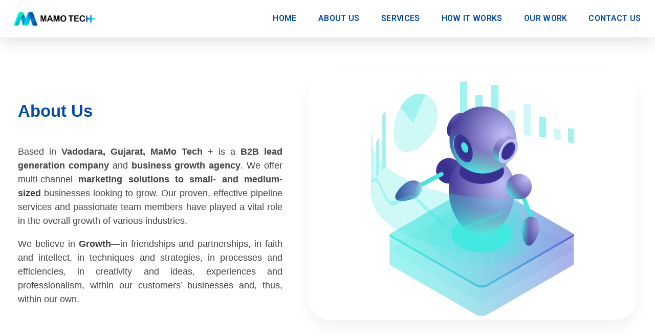

--- FILE ---
content_type: text/html; charset=UTF-8
request_url: https://mamotechplus.com/about-us/
body_size: 24716
content:
<!DOCTYPE html>
<!--[if IE 9 ]>   <html class="no-js oldie ie9 ie" lang="en-US" prefix="og: https://ogp.me/ns#" > <![endif]-->
<!--[if (gt IE 9)|!(IE)]><!--> <html class="no-js" lang="en-US" prefix="og: https://ogp.me/ns#" > <!--<![endif]-->
<head>
        <meta charset="UTF-8" >
        <meta http-equiv="X-UA-Compatible" content="IE=edge">
        <!-- devices setting -->
        <meta name="viewport"   content="initial-scale=1,user-scalable=no,width=device-width">

<!-- outputs by wp_head -->

<!-- Search Engine Optimization by Rank Math - https://rankmath.com/ -->
<title>About Us - mamotechplus.com</title>
<meta name="robots" content="follow, index, max-snippet:-1, max-video-preview:-1, max-image-preview:large"/>
<link rel="canonical" href="https://mamotechplus.com/about-us/" />
<meta property="og:locale" content="en_US" />
<meta property="og:type" content="article" />
<meta property="og:title" content="About Us - mamotechplus.com" />
<meta property="og:description" content="About Us Based in Vadodara, Gujarat, MaMo Tech + is a B2B lead generation company and business growth agency. We offer multi-channel marketing solutions to small- and medium-sized businesses looking to grow. Our proven, effective pipeline services and passionate team members have played a vital role in the overall growth of various industries. We believe [&hellip;]" />
<meta property="og:url" content="https://mamotechplus.com/about-us/" />
<meta property="og:site_name" content="MaMo Techplus" />
<meta property="og:updated_time" content="2023-11-04T10:00:08+00:00" />
<meta property="og:image" content="https://mamotechplus.com/wp-content/uploads/2023/02/769-Converted.png" />
<meta property="og:image:secure_url" content="https://mamotechplus.com/wp-content/uploads/2023/02/769-Converted.png" />
<meta property="og:image:width" content="1000" />
<meta property="og:image:height" content="750" />
<meta property="og:image:alt" content="About Us" />
<meta property="og:image:type" content="image/png" />
<meta property="article:published_time" content="2023-01-19T05:14:09+00:00" />
<meta property="article:modified_time" content="2023-11-04T10:00:08+00:00" />
<meta name="twitter:card" content="summary_large_image" />
<meta name="twitter:title" content="About Us - mamotechplus.com" />
<meta name="twitter:description" content="About Us Based in Vadodara, Gujarat, MaMo Tech + is a B2B lead generation company and business growth agency. We offer multi-channel marketing solutions to small- and medium-sized businesses looking to grow. Our proven, effective pipeline services and passionate team members have played a vital role in the overall growth of various industries. We believe [&hellip;]" />
<meta name="twitter:image" content="https://mamotechplus.com/wp-content/uploads/2023/02/769-Converted.png" />
<meta name="twitter:label1" content="Time to read" />
<meta name="twitter:data1" content="1 minute" />
<script type="application/ld+json" class="rank-math-schema">{"@context":"https://schema.org","@graph":[{"@type":"Organization","@id":"https://mamotechplus.com/#organization","name":"MaMo Techplus","url":"https://mamotechplus.com","logo":{"@type":"ImageObject","@id":"https://mamotechplus.com/#logo","url":"http://mamotechplus.com/wp-content/uploads/2023/05/cropped-MaMo-Techplus-Logo.png","contentUrl":"http://mamotechplus.com/wp-content/uploads/2023/05/cropped-MaMo-Techplus-Logo.png","caption":"MaMo Techplus","inLanguage":"en-US","width":"750","height":"133"}},{"@type":"WebSite","@id":"https://mamotechplus.com/#website","url":"https://mamotechplus.com","name":"MaMo Techplus","alternateName":"MaMo Techplus","publisher":{"@id":"https://mamotechplus.com/#organization"},"inLanguage":"en-US"},{"@type":"ImageObject","@id":"http://mamotechplus.com/wp-content/uploads/2023/02/769-Converted.png","url":"http://mamotechplus.com/wp-content/uploads/2023/02/769-Converted.png","width":"200","height":"200","inLanguage":"en-US"},{"@type":"BreadcrumbList","@id":"https://mamotechplus.com/about-us/#breadcrumb","itemListElement":[{"@type":"ListItem","position":"1","item":{"@id":"https://mamotechplus.com","name":"Home"}},{"@type":"ListItem","position":"2","item":{"@id":"https://mamotechplus.com/about-us/","name":"About Us"}}]},{"@type":"WebPage","@id":"https://mamotechplus.com/about-us/#webpage","url":"https://mamotechplus.com/about-us/","name":"About Us - mamotechplus.com","datePublished":"2023-01-19T05:14:09+00:00","dateModified":"2023-11-04T10:00:08+00:00","isPartOf":{"@id":"https://mamotechplus.com/#website"},"primaryImageOfPage":{"@id":"http://mamotechplus.com/wp-content/uploads/2023/02/769-Converted.png"},"inLanguage":"en-US","breadcrumb":{"@id":"https://mamotechplus.com/about-us/#breadcrumb"}},{"@type":"Person","@id":"https://mamotechplus.com/author/mamotechllpgmail-com/","name":"mamotechllp@gmail.com","url":"https://mamotechplus.com/author/mamotechllpgmail-com/","image":{"@type":"ImageObject","@id":"https://secure.gravatar.com/avatar/f4e11f03ec3c7ad26b48e8c48f86af1aa57cfd1e6da2a94f30d62cd938e63712?s=96&amp;d=mm&amp;r=g","url":"https://secure.gravatar.com/avatar/f4e11f03ec3c7ad26b48e8c48f86af1aa57cfd1e6da2a94f30d62cd938e63712?s=96&amp;d=mm&amp;r=g","caption":"mamotechllp@gmail.com","inLanguage":"en-US"},"sameAs":["http://mamotechplus.com"],"worksFor":{"@id":"https://mamotechplus.com/#organization"}},{"@type":"Article","headline":"About Us - mamotechplus.com","datePublished":"2023-01-19T05:14:09+00:00","dateModified":"2023-11-04T10:00:08+00:00","author":{"@id":"https://mamotechplus.com/author/mamotechllpgmail-com/","name":"mamotechllp@gmail.com"},"publisher":{"@id":"https://mamotechplus.com/#organization"},"description":"Based in Vadodara, Gujarat, MaMo Tech + is a B2B lead generation company and business growth agency. We offer multi-channel marketing solutions to small- and medium-sized businesses looking to grow. Our proven, effective pipeline services and passionate team members have played a vital role in the overall growth of various industries.","name":"About Us - mamotechplus.com","@id":"https://mamotechplus.com/about-us/#richSnippet","isPartOf":{"@id":"https://mamotechplus.com/about-us/#webpage"},"image":{"@id":"http://mamotechplus.com/wp-content/uploads/2023/02/769-Converted.png"},"inLanguage":"en-US","mainEntityOfPage":{"@id":"https://mamotechplus.com/about-us/#webpage"}}]}</script>
<!-- /Rank Math WordPress SEO plugin -->

<link rel='dns-prefetch' href='//www.googletagmanager.com' />
<link rel="alternate" type="application/rss+xml" title="mamotechplus.com &raquo; Feed" href="https://mamotechplus.com/feed/" />
<link rel="alternate" type="application/rss+xml" title="mamotechplus.com &raquo; Comments Feed" href="https://mamotechplus.com/comments/feed/" />
<link rel="alternate" title="oEmbed (JSON)" type="application/json+oembed" href="https://mamotechplus.com/wp-json/oembed/1.0/embed?url=https%3A%2F%2Fmamotechplus.com%2Fabout-us%2F" />
<link rel="alternate" title="oEmbed (XML)" type="text/xml+oembed" href="https://mamotechplus.com/wp-json/oembed/1.0/embed?url=https%3A%2F%2Fmamotechplus.com%2Fabout-us%2F&#038;format=xml" />
<style id='wp-img-auto-sizes-contain-inline-css'>
img:is([sizes=auto i],[sizes^="auto," i]){contain-intrinsic-size:3000px 1500px}
/*# sourceURL=wp-img-auto-sizes-contain-inline-css */
</style>

<style id='wp-emoji-styles-inline-css'>

	img.wp-smiley, img.emoji {
		display: inline !important;
		border: none !important;
		box-shadow: none !important;
		height: 1em !important;
		width: 1em !important;
		margin: 0 0.07em !important;
		vertical-align: -0.1em !important;
		background: none !important;
		padding: 0 !important;
	}
/*# sourceURL=wp-emoji-styles-inline-css */
</style>
<style id='classic-theme-styles-inline-css'>
/*! This file is auto-generated */
.wp-block-button__link{color:#fff;background-color:#32373c;border-radius:9999px;box-shadow:none;text-decoration:none;padding:calc(.667em + 2px) calc(1.333em + 2px);font-size:1.125em}.wp-block-file__button{background:#32373c;color:#fff;text-decoration:none}
/*# sourceURL=/wp-includes/css/classic-themes.min.css */
</style>
<style id='global-styles-inline-css'>
:root{--wp--preset--aspect-ratio--square: 1;--wp--preset--aspect-ratio--4-3: 4/3;--wp--preset--aspect-ratio--3-4: 3/4;--wp--preset--aspect-ratio--3-2: 3/2;--wp--preset--aspect-ratio--2-3: 2/3;--wp--preset--aspect-ratio--16-9: 16/9;--wp--preset--aspect-ratio--9-16: 9/16;--wp--preset--color--black: #000000;--wp--preset--color--cyan-bluish-gray: #abb8c3;--wp--preset--color--white: #ffffff;--wp--preset--color--pale-pink: #f78da7;--wp--preset--color--vivid-red: #cf2e2e;--wp--preset--color--luminous-vivid-orange: #ff6900;--wp--preset--color--luminous-vivid-amber: #fcb900;--wp--preset--color--light-green-cyan: #7bdcb5;--wp--preset--color--vivid-green-cyan: #00d084;--wp--preset--color--pale-cyan-blue: #8ed1fc;--wp--preset--color--vivid-cyan-blue: #0693e3;--wp--preset--color--vivid-purple: #9b51e0;--wp--preset--gradient--vivid-cyan-blue-to-vivid-purple: linear-gradient(135deg,rgb(6,147,227) 0%,rgb(155,81,224) 100%);--wp--preset--gradient--light-green-cyan-to-vivid-green-cyan: linear-gradient(135deg,rgb(122,220,180) 0%,rgb(0,208,130) 100%);--wp--preset--gradient--luminous-vivid-amber-to-luminous-vivid-orange: linear-gradient(135deg,rgb(252,185,0) 0%,rgb(255,105,0) 100%);--wp--preset--gradient--luminous-vivid-orange-to-vivid-red: linear-gradient(135deg,rgb(255,105,0) 0%,rgb(207,46,46) 100%);--wp--preset--gradient--very-light-gray-to-cyan-bluish-gray: linear-gradient(135deg,rgb(238,238,238) 0%,rgb(169,184,195) 100%);--wp--preset--gradient--cool-to-warm-spectrum: linear-gradient(135deg,rgb(74,234,220) 0%,rgb(151,120,209) 20%,rgb(207,42,186) 40%,rgb(238,44,130) 60%,rgb(251,105,98) 80%,rgb(254,248,76) 100%);--wp--preset--gradient--blush-light-purple: linear-gradient(135deg,rgb(255,206,236) 0%,rgb(152,150,240) 100%);--wp--preset--gradient--blush-bordeaux: linear-gradient(135deg,rgb(254,205,165) 0%,rgb(254,45,45) 50%,rgb(107,0,62) 100%);--wp--preset--gradient--luminous-dusk: linear-gradient(135deg,rgb(255,203,112) 0%,rgb(199,81,192) 50%,rgb(65,88,208) 100%);--wp--preset--gradient--pale-ocean: linear-gradient(135deg,rgb(255,245,203) 0%,rgb(182,227,212) 50%,rgb(51,167,181) 100%);--wp--preset--gradient--electric-grass: linear-gradient(135deg,rgb(202,248,128) 0%,rgb(113,206,126) 100%);--wp--preset--gradient--midnight: linear-gradient(135deg,rgb(2,3,129) 0%,rgb(40,116,252) 100%);--wp--preset--font-size--small: 13px;--wp--preset--font-size--medium: 20px;--wp--preset--font-size--large: 36px;--wp--preset--font-size--x-large: 42px;--wp--preset--spacing--20: 0.44rem;--wp--preset--spacing--30: 0.67rem;--wp--preset--spacing--40: 1rem;--wp--preset--spacing--50: 1.5rem;--wp--preset--spacing--60: 2.25rem;--wp--preset--spacing--70: 3.38rem;--wp--preset--spacing--80: 5.06rem;--wp--preset--shadow--natural: 6px 6px 9px rgba(0, 0, 0, 0.2);--wp--preset--shadow--deep: 12px 12px 50px rgba(0, 0, 0, 0.4);--wp--preset--shadow--sharp: 6px 6px 0px rgba(0, 0, 0, 0.2);--wp--preset--shadow--outlined: 6px 6px 0px -3px rgb(255, 255, 255), 6px 6px rgb(0, 0, 0);--wp--preset--shadow--crisp: 6px 6px 0px rgb(0, 0, 0);}:where(.is-layout-flex){gap: 0.5em;}:where(.is-layout-grid){gap: 0.5em;}body .is-layout-flex{display: flex;}.is-layout-flex{flex-wrap: wrap;align-items: center;}.is-layout-flex > :is(*, div){margin: 0;}body .is-layout-grid{display: grid;}.is-layout-grid > :is(*, div){margin: 0;}:where(.wp-block-columns.is-layout-flex){gap: 2em;}:where(.wp-block-columns.is-layout-grid){gap: 2em;}:where(.wp-block-post-template.is-layout-flex){gap: 1.25em;}:where(.wp-block-post-template.is-layout-grid){gap: 1.25em;}.has-black-color{color: var(--wp--preset--color--black) !important;}.has-cyan-bluish-gray-color{color: var(--wp--preset--color--cyan-bluish-gray) !important;}.has-white-color{color: var(--wp--preset--color--white) !important;}.has-pale-pink-color{color: var(--wp--preset--color--pale-pink) !important;}.has-vivid-red-color{color: var(--wp--preset--color--vivid-red) !important;}.has-luminous-vivid-orange-color{color: var(--wp--preset--color--luminous-vivid-orange) !important;}.has-luminous-vivid-amber-color{color: var(--wp--preset--color--luminous-vivid-amber) !important;}.has-light-green-cyan-color{color: var(--wp--preset--color--light-green-cyan) !important;}.has-vivid-green-cyan-color{color: var(--wp--preset--color--vivid-green-cyan) !important;}.has-pale-cyan-blue-color{color: var(--wp--preset--color--pale-cyan-blue) !important;}.has-vivid-cyan-blue-color{color: var(--wp--preset--color--vivid-cyan-blue) !important;}.has-vivid-purple-color{color: var(--wp--preset--color--vivid-purple) !important;}.has-black-background-color{background-color: var(--wp--preset--color--black) !important;}.has-cyan-bluish-gray-background-color{background-color: var(--wp--preset--color--cyan-bluish-gray) !important;}.has-white-background-color{background-color: var(--wp--preset--color--white) !important;}.has-pale-pink-background-color{background-color: var(--wp--preset--color--pale-pink) !important;}.has-vivid-red-background-color{background-color: var(--wp--preset--color--vivid-red) !important;}.has-luminous-vivid-orange-background-color{background-color: var(--wp--preset--color--luminous-vivid-orange) !important;}.has-luminous-vivid-amber-background-color{background-color: var(--wp--preset--color--luminous-vivid-amber) !important;}.has-light-green-cyan-background-color{background-color: var(--wp--preset--color--light-green-cyan) !important;}.has-vivid-green-cyan-background-color{background-color: var(--wp--preset--color--vivid-green-cyan) !important;}.has-pale-cyan-blue-background-color{background-color: var(--wp--preset--color--pale-cyan-blue) !important;}.has-vivid-cyan-blue-background-color{background-color: var(--wp--preset--color--vivid-cyan-blue) !important;}.has-vivid-purple-background-color{background-color: var(--wp--preset--color--vivid-purple) !important;}.has-black-border-color{border-color: var(--wp--preset--color--black) !important;}.has-cyan-bluish-gray-border-color{border-color: var(--wp--preset--color--cyan-bluish-gray) !important;}.has-white-border-color{border-color: var(--wp--preset--color--white) !important;}.has-pale-pink-border-color{border-color: var(--wp--preset--color--pale-pink) !important;}.has-vivid-red-border-color{border-color: var(--wp--preset--color--vivid-red) !important;}.has-luminous-vivid-orange-border-color{border-color: var(--wp--preset--color--luminous-vivid-orange) !important;}.has-luminous-vivid-amber-border-color{border-color: var(--wp--preset--color--luminous-vivid-amber) !important;}.has-light-green-cyan-border-color{border-color: var(--wp--preset--color--light-green-cyan) !important;}.has-vivid-green-cyan-border-color{border-color: var(--wp--preset--color--vivid-green-cyan) !important;}.has-pale-cyan-blue-border-color{border-color: var(--wp--preset--color--pale-cyan-blue) !important;}.has-vivid-cyan-blue-border-color{border-color: var(--wp--preset--color--vivid-cyan-blue) !important;}.has-vivid-purple-border-color{border-color: var(--wp--preset--color--vivid-purple) !important;}.has-vivid-cyan-blue-to-vivid-purple-gradient-background{background: var(--wp--preset--gradient--vivid-cyan-blue-to-vivid-purple) !important;}.has-light-green-cyan-to-vivid-green-cyan-gradient-background{background: var(--wp--preset--gradient--light-green-cyan-to-vivid-green-cyan) !important;}.has-luminous-vivid-amber-to-luminous-vivid-orange-gradient-background{background: var(--wp--preset--gradient--luminous-vivid-amber-to-luminous-vivid-orange) !important;}.has-luminous-vivid-orange-to-vivid-red-gradient-background{background: var(--wp--preset--gradient--luminous-vivid-orange-to-vivid-red) !important;}.has-very-light-gray-to-cyan-bluish-gray-gradient-background{background: var(--wp--preset--gradient--very-light-gray-to-cyan-bluish-gray) !important;}.has-cool-to-warm-spectrum-gradient-background{background: var(--wp--preset--gradient--cool-to-warm-spectrum) !important;}.has-blush-light-purple-gradient-background{background: var(--wp--preset--gradient--blush-light-purple) !important;}.has-blush-bordeaux-gradient-background{background: var(--wp--preset--gradient--blush-bordeaux) !important;}.has-luminous-dusk-gradient-background{background: var(--wp--preset--gradient--luminous-dusk) !important;}.has-pale-ocean-gradient-background{background: var(--wp--preset--gradient--pale-ocean) !important;}.has-electric-grass-gradient-background{background: var(--wp--preset--gradient--electric-grass) !important;}.has-midnight-gradient-background{background: var(--wp--preset--gradient--midnight) !important;}.has-small-font-size{font-size: var(--wp--preset--font-size--small) !important;}.has-medium-font-size{font-size: var(--wp--preset--font-size--medium) !important;}.has-large-font-size{font-size: var(--wp--preset--font-size--large) !important;}.has-x-large-font-size{font-size: var(--wp--preset--font-size--x-large) !important;}
:where(.wp-block-post-template.is-layout-flex){gap: 1.25em;}:where(.wp-block-post-template.is-layout-grid){gap: 1.25em;}
:where(.wp-block-term-template.is-layout-flex){gap: 1.25em;}:where(.wp-block-term-template.is-layout-grid){gap: 1.25em;}
:where(.wp-block-columns.is-layout-flex){gap: 2em;}:where(.wp-block-columns.is-layout-grid){gap: 2em;}
:root :where(.wp-block-pullquote){font-size: 1.5em;line-height: 1.6;}
/*# sourceURL=global-styles-inline-css */
</style>
<link rel='stylesheet' id='hostinger-reach-subscription-block-css' href='https://mamotechplus.com/wp-content/plugins/hostinger-reach/frontend/dist/blocks/subscription.css?ver=1768247310' media='all' />
<link rel='stylesheet' id='auxin-base-css' href='https://mamotechplus.com/wp-content/themes/phlox/css/base.css?ver=2.17.11' media='all' />
<link rel='stylesheet' id='auxin-front-icon-css' href='https://mamotechplus.com/wp-content/themes/phlox/css/auxin-icon.css?ver=2.17.11' media='all' />
<link rel='stylesheet' id='auxin-main-css' href='https://mamotechplus.com/wp-content/themes/phlox/css/main.css?ver=2.17.11' media='all' />
<link rel='stylesheet' id='auxin-custom-css' href='https://mamotechplus.com/wp-content/uploads/phlox/custom.css?ver=2.9' media='all' />
<link rel='stylesheet' id='auxin-elementor-base-css' href='https://mamotechplus.com/wp-content/themes/phlox/css/other/elementor.css?ver=2.17.11' media='all' />
<link rel='stylesheet' id='elementor-frontend-css' href='https://mamotechplus.com/wp-content/plugins/elementor/assets/css/frontend.min.css?ver=3.34.1' media='all' />
<link rel='stylesheet' id='elementor-post-6-css' href='https://mamotechplus.com/wp-content/uploads/elementor/css/post-6.css?ver=1769301439' media='all' />
<link rel='stylesheet' id='elementor-post-7-css' href='https://mamotechplus.com/wp-content/uploads/elementor/css/post-7.css?ver=1769301439' media='all' />
<link rel='stylesheet' id='widget-heading-css' href='https://mamotechplus.com/wp-content/plugins/elementor/assets/css/widget-heading.min.css?ver=3.34.1' media='all' />
<link rel='stylesheet' id='elementor-post-5-css' href='https://mamotechplus.com/wp-content/uploads/elementor/css/post-5.css?ver=1769301439' media='all' />
<link rel='stylesheet' id='auxin-elementor-widgets-css' href='https://mamotechplus.com/wp-content/plugins/auxin-elements/admin/assets/css/elementor-widgets.css?ver=2.17.15' media='all' />
<link rel='stylesheet' id='mediaelement-css' href='https://mamotechplus.com/wp-includes/js/mediaelement/mediaelementplayer-legacy.min.css?ver=4.2.17' media='all' />
<link rel='stylesheet' id='wp-mediaelement-css' href='https://mamotechplus.com/wp-includes/js/mediaelement/wp-mediaelement.min.css?ver=6.9' media='all' />
<link rel='stylesheet' id='widget-video-css' href='https://mamotechplus.com/wp-content/plugins/elementor/assets/css/widget-video.min.css?ver=3.34.1' media='all' />
<link rel='stylesheet' id='elementor-post-13-css' href='https://mamotechplus.com/wp-content/uploads/elementor/css/post-13.css?ver=1769335927' media='all' />
<link rel='stylesheet' id='ekit-widget-styles-css' href='https://mamotechplus.com/wp-content/plugins/elementskit-lite/widgets/init/assets/css/widget-styles.css?ver=3.7.8' media='all' />
<link rel='stylesheet' id='ekit-responsive-css' href='https://mamotechplus.com/wp-content/plugins/elementskit-lite/widgets/init/assets/css/responsive.css?ver=3.7.8' media='all' />
<link rel='stylesheet' id='eael-general-css' href='https://mamotechplus.com/wp-content/plugins/essential-addons-for-elementor-lite/assets/front-end/css/view/general.min.css?ver=6.5.6' media='all' />
<link rel='stylesheet' id='elementor-gf-roboto-css' href='https://fonts.googleapis.com/css?family=Roboto:100,100italic,200,200italic,300,300italic,400,400italic,500,500italic,600,600italic,700,700italic,800,800italic,900,900italic&#038;display=swap' media='all' />
<link rel='stylesheet' id='elementor-gf-poppins-css' href='https://fonts.googleapis.com/css?family=Poppins:100,100italic,200,200italic,300,300italic,400,400italic,500,500italic,600,600italic,700,700italic,800,800italic,900,900italic&#038;display=swap' media='all' />
<link rel='stylesheet' id='elementor-gf-robotoslab-css' href='https://fonts.googleapis.com/css?family=Roboto+Slab:100,100italic,200,200italic,300,300italic,400,400italic,500,500italic,600,600italic,700,700italic,800,800italic,900,900italic&#038;display=swap' media='all' />
<script src="https://mamotechplus.com/wp-includes/js/jquery/jquery.min.js?ver=3.7.1" id="jquery-core-js"></script>
<script src="https://mamotechplus.com/wp-includes/js/jquery/jquery-migrate.min.js?ver=3.4.1" id="jquery-migrate-js"></script>
<script id="auxin-modernizr-js-extra">
var auxin = {"ajax_url":"https://mamotechplus.com/wp-admin/admin-ajax.php","is_rtl":"","is_reponsive":"1","is_framed":"","frame_width":"20","wpml_lang":"en","uploadbaseurl":"https://mamotechplus.com/wp-content/uploads","nonce":"ced8bd2783"};
//# sourceURL=auxin-modernizr-js-extra
</script>
<script id="auxin-modernizr-js-before">
/* < ![CDATA[ */
function auxinNS(n){for(var e=n.split("."),a=window,i="",r=e.length,t=0;r>t;t++)"window"!=e[t]&&(i=e[t],a[i]=a[i]||{},a=a[i]);return a;}
/* ]]> */
//# sourceURL=auxin-modernizr-js-before
</script>
<script src="https://mamotechplus.com/wp-content/themes/phlox/js/solo/modernizr-custom.min.js?ver=2.17.11" id="auxin-modernizr-js"></script>

<!-- Google tag (gtag.js) snippet added by Site Kit -->
<!-- Google Analytics snippet added by Site Kit -->
<script src="https://www.googletagmanager.com/gtag/js?id=GT-MJMCD2P" id="google_gtagjs-js" async></script>
<script id="google_gtagjs-js-after">
window.dataLayer = window.dataLayer || [];function gtag(){dataLayer.push(arguments);}
gtag("set","linker",{"domains":["mamotechplus.com"]});
gtag("js", new Date());
gtag("set", "developer_id.dZTNiMT", true);
gtag("config", "GT-MJMCD2P");
//# sourceURL=google_gtagjs-js-after
</script>
<link rel="https://api.w.org/" href="https://mamotechplus.com/wp-json/" /><link rel="alternate" title="JSON" type="application/json" href="https://mamotechplus.com/wp-json/wp/v2/pages/13" /><link rel="EditURI" type="application/rsd+xml" title="RSD" href="https://mamotechplus.com/xmlrpc.php?rsd" />
<meta name="generator" content="WordPress 6.9" />
<link rel='shortlink' href='https://mamotechplus.com/?p=13' />
    <meta name="title"       content="About Us" />
    <meta name="description" content="About Us Based in Vadodara, Gujarat, MaMo Tech + is a B2B lead generation company and business growth agency. We offer multi-channel marketing solutions to small- and medium-sized businesses looking to grow. Our proven, effective pipeline services and passionate team members have played a vital role in the overall growth of various industries. We believe [&hellip;]" />
    <meta name="generator" content="Site Kit by Google 1.168.0" /><!-- Google tag (gtag.js) -->
<script async src="https://www.googletagmanager.com/gtag/js?id=G-K9RZR61FK9"></script>
<script>
  window.dataLayer = window.dataLayer || [];
  function gtag(){dataLayer.push(arguments);}
  gtag('js', new Date());

  gtag('config', 'G-K9RZR61FK9');
</script>

<!-- Google tag (gtag.js) -->
<script async src="https://www.googletagmanager.com/gtag/js?id=G-6YLR0QQVTB"></script>
<script>
  window.dataLayer = window.dataLayer || [];
  function gtag(){dataLayer.push(arguments);}
  gtag('js', new Date());

  gtag('config', 'G-6YLR0QQVTB');
</script>
<!-- Chrome, Firefox OS and Opera -->
<meta name="theme-color" content="#1bb0ce" />
<!-- Windows Phone -->
<meta name="msapplication-navbutton-color" content="#1bb0ce" />
<!-- iOS Safari -->
<meta name="apple-mobile-web-app-capable" content="yes">
<meta name="apple-mobile-web-app-status-bar-style" content="black-translucent">

<meta name="generator" content="Elementor 3.34.1; features: e_font_icon_svg, additional_custom_breakpoints; settings: css_print_method-external, google_font-enabled, font_display-swap">
			<style>
				.e-con.e-parent:nth-of-type(n+4):not(.e-lazyloaded):not(.e-no-lazyload),
				.e-con.e-parent:nth-of-type(n+4):not(.e-lazyloaded):not(.e-no-lazyload) * {
					background-image: none !important;
				}
				@media screen and (max-height: 1024px) {
					.e-con.e-parent:nth-of-type(n+3):not(.e-lazyloaded):not(.e-no-lazyload),
					.e-con.e-parent:nth-of-type(n+3):not(.e-lazyloaded):not(.e-no-lazyload) * {
						background-image: none !important;
					}
				}
				@media screen and (max-height: 640px) {
					.e-con.e-parent:nth-of-type(n+2):not(.e-lazyloaded):not(.e-no-lazyload),
					.e-con.e-parent:nth-of-type(n+2):not(.e-lazyloaded):not(.e-no-lazyload) * {
						background-image: none !important;
					}
				}
			</style>
			<!-- end wp_head -->
</head>


<body class="wp-singular page-template page-template-elementor_header_footer page page-id-13 wp-custom-logo wp-theme-phlox elementor-default elementor-template-full-width elementor-kit-5 elementor-page elementor-page-13 phlox aux-dom-unready aux-full-width aux-resp aux-s-fhd aux-top-sticky  aux-page-animation-off _auxels"  data-framed="">


<div id="inner-body">

    <header class="aux-elementor-header" id="site-elementor-header" itemscope="itemscope" itemtype="https://schema.org/WPHeader" data-sticky-height="80"  >
        <div class="aux-wrapper">
            <div class="aux-header aux-header-elements-wrapper">
            		<div data-elementor-type="header" data-elementor-id="6" class="elementor elementor-6">
						<section class="elementor-section elementor-top-section elementor-element elementor-element-5fe69f28 elementor-section-full_width elementor-section-height-default elementor-section-height-default" data-id="5fe69f28" data-element_type="section" data-settings="{&quot;background_background&quot;:&quot;classic&quot;}">
						<div class="elementor-container elementor-column-gap-no">
					<div class="aux-parallax-section elementor-column elementor-col-100 elementor-top-column elementor-element elementor-element-782a6a60" data-id="782a6a60" data-element_type="column">
			<div class="elementor-widget-wrap elementor-element-populated">
						<div class="elementor-element elementor-element-5440f9db elementor-widget__width-initial elementor-widget-mobile__width-initial elementor-widget elementor-widget-aux_logo" data-id="5440f9db" data-element_type="widget" data-widget_type="aux_logo.default">
				<div class="elementor-widget-container">
					<div class="aux-widget-logo"><a class="aux-logo-anchor aux-has-logo" title="mamotechplus.com" href="https://mamotechplus.com/"><img width="750" height="133" src="https://mamotechplus.com/wp-content/uploads/2023/05/cropped-MaMo-Techplus-Logo.png" class="aux-attachment aux-featured-image attachment-750x133 aux-attachment-id-916 " alt="MaMo Techplus" data-ratio="5.64" data-original-w="750" /></a><section class="aux-logo-text"><h3 class="site-title"><a href="https://mamotechplus.com/" title="mamotechplus.com">mamotechplus.com</a></h3></section></div>				</div>
				</div>
				<div class="elementor-element elementor-element-62efc3e6 elementor-widget__width-initial elementor-widget-tablet__width-initial elementor-widget-mobile__width-initial elementor-widget elementor-widget-aux_menu_box" data-id="62efc3e6" data-element_type="widget" data-widget_type="aux_menu_box.default">
				<div class="elementor-widget-container">
					<div class="aux-elementor-header-menu aux-nav-menu-element aux-nav-menu-element-62efc3e6"><div class="aux-burger-box" data-target-panel="offcanvas" data-target-content=".elementor-element-62efc3e6 .aux-master-menu"><div class="aux-burger aux-regular-small"><span class="mid-line"></span></div></div><!-- start master menu -->
<nav id="master-menu-elementor-62efc3e6" class="menu-main-menu-container">

	<ul id="menu-main-menu" class="aux-master-menu aux-no-js aux-skin-classic aux-horizontal" data-type="horizontal"  data-switch-type="toggle" data-switch-parent=".elementor-element-62efc3e6 .aux-offcanvas-menu .offcanvas-content" data-switch-width="769"  >
		<!-- start single menu -->
		<li id="menu-item-18" class="menu-item menu-item-type-post_type menu-item-object-page menu-item-home menu-item-18 aux-menu-depth-0 aux-menu-root-1 aux-menu-item">
			<a href="https://mamotechplus.com/" class="aux-item-content">
				<span class="aux-menu-label">Home</span>
			</a>
		</li>
		<!-- end single menu -->
		<!-- start single menu -->
		<li id="menu-item-24" class="menu-item menu-item-type-post_type menu-item-object-page current-menu-item page_item page-item-13 current_page_item menu-item-24 aux-menu-depth-0 aux-menu-root-2 aux-menu-item">
			<a href="https://mamotechplus.com/about-us/" class="aux-item-content">
				<span class="aux-menu-label">About Us</span>
			</a>
		</li>
		<!-- end single menu -->
		<!-- start single menu -->
		<li id="menu-item-354" class="menu-item menu-item-type-post_type menu-item-object-page menu-item-354 aux-menu-depth-0 aux-menu-root-3 aux-menu-item">
			<a href="https://mamotechplus.com/services/" class="aux-item-content">
				<span class="aux-menu-label">Services</span>
			</a>
		</li>
		<!-- end single menu -->
		<!-- start single menu -->
		<li id="menu-item-25" class="menu-item menu-item-type-post_type menu-item-object-page menu-item-25 aux-menu-depth-0 aux-menu-root-4 aux-menu-item">
			<a href="https://mamotechplus.com/how-it-works/" class="aux-item-content">
				<span class="aux-menu-label">How it works</span>
			</a>
		</li>
		<!-- end single menu -->
		<!-- start single menu -->
		<li id="menu-item-981" class="menu-item menu-item-type-post_type menu-item-object-page menu-item-981 aux-menu-depth-0 aux-menu-root-5 aux-menu-item">
			<a href="https://mamotechplus.com/our-work/" class="aux-item-content">
				<span class="aux-menu-label">Our Work</span>
			</a>
		</li>
		<!-- end single menu -->
		<!-- start single menu -->
		<li id="menu-item-28" class="menu-item menu-item-type-post_type menu-item-object-page menu-item-28 aux-menu-depth-0 aux-menu-root-6 aux-menu-item">
			<a href="https://mamotechplus.com/contact-us/" class="aux-item-content">
				<span class="aux-menu-label">Contact Us</span>
			</a>
		</li>
		<!-- end single menu -->
	</ul>

</nav>
<!-- end master menu -->
<section class="aux-offcanvas-menu aux-pin-left"><div class="aux-panel-close"><div class="aux-close aux-cross-symbol aux-thick-medium"></div></div><div class="offcanvas-header"></div><div class="offcanvas-content"></div><div class="offcanvas-footer"></div></section></div><style>@media only screen and (min-width: 770px) { .elementor-element-62efc3e6 .aux-burger-box { display: none } }</style>				</div>
				</div>
					</div>
		</div>
					</div>
		</section>
				</div>
		            </div><!-- end of header-elements -->
        </div><!-- end of wrapper -->
    </header><!-- end header -->
		<div data-elementor-type="wp-page" data-elementor-id="13" class="elementor elementor-13">
						<section class="elementor-section elementor-top-section elementor-element elementor-element-46037bb2 elementor-section-content-middle elementor-reverse-mobile elementor-section-boxed elementor-section-height-default elementor-section-height-default" data-id="46037bb2" data-element_type="section">
						<div class="elementor-container elementor-column-gap-no">
					<div class="aux-parallax-section elementor-column elementor-col-50 elementor-top-column elementor-element elementor-element-6f629a0" data-id="6f629a0" data-element_type="column">
			<div class="elementor-widget-wrap elementor-element-populated">
						<div class="elementor-element elementor-element-3bbb2bb9 elementor-widget__width-auto elementor-hidden-phone elementor-widget elementor-widget-aux_simple_svg" data-id="3bbb2bb9" data-element_type="widget" data-widget_type="aux_simple_svg.default">
				<div class="elementor-widget-container">
					    <div class="aux-widget-container aux-simple-svg-container">
        <div class="aux-widget-container-inner">
            <div class="aux-the-svg"><svg xmlns="http://www.w3.org/2000/svg" width="84" height="84" viewBox="0 0 84 84">
  <g fill="none">
    
    
  </g>
</svg></div>
        </div>
    </div>
    				</div>
				</div>
				<div class="elementor-element elementor-element-68ff133d elementor-widget__width-auto elementor-widget elementor-widget-aux_simple_svg" data-id="68ff133d" data-element_type="widget" data-widget_type="aux_simple_svg.default">
				<div class="elementor-widget-container">
					    <div class="aux-widget-container aux-simple-svg-container">
        <div class="aux-widget-container-inner">
            <div class="aux-the-svg">
<svg xmlns="http://www.w3.org/2000/svg" width="84" height="84" viewBox="0 0 84 84">
  <g id="about_us_circle_-_bottom" data-name="about us circle - bottom" fill="none" stroke="var(--e-global-color-1fc2537)" stroke-width="14">
    <circle cx="42" cy="42" r="42" stroke="none" />
    <circle cx="42" cy="42" r="35" fill="none" />
  </g>
</svg>
</div>
        </div>
    </div>
    				</div>
				</div>
				<div class="elementor-element elementor-element-1fb5120c aux-appear-watch-animation aux-fade-in-up elementor-widget elementor-widget-aux_modern_heading" data-id="1fb5120c" data-element_type="widget" data-widget_type="aux_modern_heading.default">
				<div class="elementor-widget-container">
					<section class="aux-widget-modern-heading">
            <div class="aux-widget-inner"><h5 class="aux-modern-heading-primary"></h5><h3 class="aux-modern-heading-secondary"><span class="aux-head-highlight">About Us</span></h3><div class="aux-modern-heading-divider"></div><div class="aux-modern-heading-description"><p style="text-align: justify">Based in <strong>Vadodara, Gujarat</strong><span style="font-weight: 400"><strong>, MaMo Tech</strong> + is a <strong>B2B lead generation company</strong> and <strong>business growth agency</strong>. We offer multi-channel <strong>marketing solutions to small- and medium-sized</strong> businesses looking to grow. Our proven, effective pipeline services and passionate </span><span style="font-weight: 400">team members</span><span style="font-weight: 400"> have played a vital role in the overall growth of various industries.</span>

<p style="text-align: justify"><span style="font-weight: 400">We believe in <strong>Growth</strong>—in friendships and partnerships, in faith and intellect, in techniques and strategies, in processes and efficiencies, in creativity and ideas, experiences and professionalism, within our customers’ businesses and, thus, within our own.</span></div></div>
        </section>				</div>
				</div>
					</div>
		</div>
				<div class="aux-parallax-section elementor-column elementor-col-50 elementor-top-column elementor-element elementor-element-6a6a631d" data-id="6a6a631d" data-element_type="column">
			<div class="elementor-widget-wrap elementor-element-populated">
						<div class="elementor-element elementor-element-31a31cea elementor-widget__width-auto aux-appear-watch-animation aux-fade-in-left-1 elementor-widget elementor-widget-aux_image" data-id="31a31cea" data-element_type="widget" data-widget_type="aux_image.default">
				<div class="elementor-widget-container">
					<section class="widget-container aux-widget-image aux-alignnone aux-parent-au67492e84">
    <div class="aux-media-hint-frame ">
        <div class="aux-media-image " >
        
            

            
            <img fetchpriority="high" decoding="async" width="1000" height="750" src="https://mamotechplus.com/wp-content/uploads/2023/02/769-Converted.png" class="aux-attachment aux-featured-image aux-attachment-id-277" alt="769-[Converted]" data-ratio="1.33" data-original-w="1000" />            
                </div>
    </div>

</section><!-- widget-container -->				</div>
				</div>
					</div>
		</div>
					</div>
		</section>
				<section class="elementor-section elementor-top-section elementor-element elementor-element-4e8e218 elementor-section-content-middle elementor-section-boxed elementor-section-height-default elementor-section-height-default" data-id="4e8e218" data-element_type="section">
						<div class="elementor-container elementor-column-gap-no">
					<div class="aux-parallax-section elementor-column elementor-col-50 elementor-top-column elementor-element elementor-element-89d9f24" data-id="89d9f24" data-element_type="column">
			<div class="elementor-widget-wrap elementor-element-populated">
						<div class="elementor-element elementor-element-04578f7 elementor-widget__width-auto aux-appear-watch-animation aux-fade-in-left-1 elementor-widget elementor-widget-aux_image" data-id="04578f7" data-element_type="widget" data-widget_type="aux_image.default">
				<div class="elementor-widget-container">
					<section class="widget-container aux-widget-image aux-alignnone aux-parent-au6ac832c6">
    <div class="aux-media-hint-frame ">
        <div class="aux-media-image " >
        
            

            
            <img decoding="async" width="1000" height="1000" src="https://mamotechplus.com/wp-content/uploads/2023/02/6534536.png" class="aux-attachment aux-featured-image aux-attachment-id-275" alt="6534536" data-ratio="1" data-original-w="1000" />            
                </div>
    </div>

</section><!-- widget-container -->				</div>
				</div>
					</div>
		</div>
				<div class="aux-parallax-section elementor-column elementor-col-50 elementor-top-column elementor-element elementor-element-d307849" data-id="d307849" data-element_type="column">
			<div class="elementor-widget-wrap elementor-element-populated">
						<div class="elementor-element elementor-element-a209467 elementor-widget__width-auto elementor-hidden-phone elementor-widget elementor-widget-aux_simple_svg" data-id="a209467" data-element_type="widget" data-widget_type="aux_simple_svg.default">
				<div class="elementor-widget-container">
					    <div class="aux-widget-container aux-simple-svg-container">
        <div class="aux-widget-container-inner">
            <div class="aux-the-svg"><svg xmlns="http://www.w3.org/2000/svg" width="84" height="84" viewBox="0 0 84 84">
  <g fill="none">
    
    
  </g>
</svg></div>
        </div>
    </div>
    				</div>
				</div>
				<div class="elementor-element elementor-element-9d62bbd elementor-widget__width-auto elementor-widget elementor-widget-aux_simple_svg" data-id="9d62bbd" data-element_type="widget" data-widget_type="aux_simple_svg.default">
				<div class="elementor-widget-container">
					    <div class="aux-widget-container aux-simple-svg-container">
        <div class="aux-widget-container-inner">
            <div class="aux-the-svg">
<svg xmlns="http://www.w3.org/2000/svg" width="84" height="84" viewBox="0 0 84 84">
  <g id="about_us_circle_-_bottom" data-name="about us circle - bottom" fill="none" stroke="var(--e-global-color-1fc2537)" stroke-width="14">
    <circle cx="42" cy="42" r="42" stroke="none" />
    <circle cx="42" cy="42" r="35" fill="none" />
  </g>
</svg>
</div>
        </div>
    </div>
    				</div>
				</div>
				<div class="elementor-element elementor-element-3287941 aux-appear-watch-animation aux-fade-in-up elementor-widget elementor-widget-aux_modern_heading" data-id="3287941" data-element_type="widget" data-widget_type="aux_modern_heading.default">
				<div class="elementor-widget-container">
					<section class="aux-widget-modern-heading">
            <div class="aux-widget-inner"><h5 class="aux-modern-heading-primary"></h5><div class="aux-modern-heading-description"><p style="text-align: justify"><span style="font-weight: 400">A <strong>Virtual Assistant</strong> service called <b>MaMo Techplus</b></span><span style="font-weight: 400"> removes the stress and uncertainty of finding your future VA. We provide time-consuming but vital everyday activities to busy business owners with <strong style="font-weight: 400">pre-trained virtual assistants</strong>. Our virtual assistants may manage <strong style="font-weight: 400">social media accounts, schedule appointments, and perform other specialized activities.</strong></span></p><p style="text-align: justify"><span style="font-weight: 400"><b>MaMo Techplus</b>, established in <strong>2013. </strong>As business owners, we know the difficulty of developing a company while juggling the everyday responsibilities required to experience long-term growth. Our goal at <b>MaMo Techplus</b> is to give business owners a tried-and-true method for selecting and working with a virtual assistant.</span></p><p style="text-align: justify"><span style="font-weight: 400">Before being paired with a customer, every <b>MaMo Techplus</b> virtual assistant goes through a thorough internal training program. Additionally, each client of <b>MaMo Techplus</b> has a <strong>personal onboarding consultant</strong> to ensure that our VAs are a good fit for their company requirements.</span></p></div></div>
        </section>				</div>
				</div>
					</div>
		</div>
					</div>
		</section>
				<section class="elementor-section elementor-top-section elementor-element elementor-element-3d5dfd5 elementor-section-content-middle elementor-reverse-mobile elementor-section-boxed elementor-section-height-default elementor-section-height-default" data-id="3d5dfd5" data-element_type="section">
						<div class="elementor-container elementor-column-gap-no">
					<div class="aux-parallax-section elementor-column elementor-col-50 elementor-top-column elementor-element elementor-element-47d91b0" data-id="47d91b0" data-element_type="column">
			<div class="elementor-widget-wrap elementor-element-populated">
						<div class="elementor-element elementor-element-ac7cb9a elementor-widget__width-auto elementor-hidden-phone elementor-widget elementor-widget-aux_simple_svg" data-id="ac7cb9a" data-element_type="widget" data-widget_type="aux_simple_svg.default">
				<div class="elementor-widget-container">
					    <div class="aux-widget-container aux-simple-svg-container">
        <div class="aux-widget-container-inner">
            <div class="aux-the-svg"><svg xmlns="http://www.w3.org/2000/svg" width="84" height="84" viewBox="0 0 84 84">
  <g fill="none">
    
    
  </g>
</svg></div>
        </div>
    </div>
    				</div>
				</div>
				<div class="elementor-element elementor-element-3a0e0da elementor-widget__width-auto elementor-widget elementor-widget-aux_simple_svg" data-id="3a0e0da" data-element_type="widget" data-widget_type="aux_simple_svg.default">
				<div class="elementor-widget-container">
					    <div class="aux-widget-container aux-simple-svg-container">
        <div class="aux-widget-container-inner">
            <div class="aux-the-svg">
<svg xmlns="http://www.w3.org/2000/svg" width="84" height="84" viewBox="0 0 84 84">
  <g id="about_us_circle_-_bottom" data-name="about us circle - bottom" fill="none" stroke="var(--e-global-color-1fc2537)" stroke-width="14">
    <circle cx="42" cy="42" r="42" stroke="none" />
    <circle cx="42" cy="42" r="35" fill="none" />
  </g>
</svg>
</div>
        </div>
    </div>
    				</div>
				</div>
				<div class="elementor-element elementor-element-2a2b71b aux-appear-watch-animation aux-fade-in-up elementor-widget elementor-widget-aux_modern_heading" data-id="2a2b71b" data-element_type="widget" data-widget_type="aux_modern_heading.default">
				<div class="elementor-widget-container">
					<section class="aux-widget-modern-heading">
            <div class="aux-widget-inner"><h5 class="aux-modern-heading-primary">For small enterprises,</h5><h3 class="aux-modern-heading-secondary"><span class="aux-head-highlight">MaMo Techplus provides several virtual assistant services, such as:</span></h3></div>
        </section>				</div>
				</div>
				<div class="elementor-element elementor-element-66d2216 elementor-widget elementor-widget-aux_icon_list" data-id="66d2216" data-element_type="widget" data-widget_type="aux_icon_list.default">
				<div class="elementor-widget-container">
					<section class="widget-container aux-widget-icon-list aux-parent-au867b05ba"><div class="widget-inner"><div class="aux-widget-icon-list-inner"><ul class="aux-icon-list-items aux-direction-horizontal"><li class="aux-icon-list-item aux-list-item-has-connector aux-list-item-has-icon aux-icon-list-item-616df1b elementor-repeater-item-616df1b"><i aria-hidden="true" class="aux-icon-list-icon auxicon auxicon-arrow-right"></i><span class="aux-icon-list-text">Calendar management and mailbox management are administrative tasks.</span><span class="aux-list-connector"></span></li><li class="aux-icon-list-item aux-list-item-has-connector aux-list-item-has-icon aux-icon-list-item-80e3cf0 elementor-repeater-item-80e3cf0"><i aria-hidden="true" class="aux-icon-list-icon auxicon auxicon-arrow-right"></i><span class="aux-icon-list-text">Graphic design, content production, content reuse, and social media image creation are examples of creative tasks.</span><span class="aux-list-connector"></span></li><li class="aux-icon-list-item aux-list-item-has-connector aux-list-item-has-icon aux-icon-list-item-4245614 elementor-repeater-item-4245614"><i aria-hidden="true" class="aux-icon-list-icon auxicon auxicon-arrow-right"></i><span class="aux-icon-list-text">Managing LinkedIn, Facebook, and Instagram, engaging audiences on social media, and generating leads on social media</span><span class="aux-list-connector"></span></li><li class="aux-icon-list-item aux-list-item-has-connector aux-list-item-has-icon aux-icon-list-item-8a61929 elementor-repeater-item-8a61929"><i aria-hidden="true" class="aux-icon-list-icon auxicon auxicon-arrow-right"></i><span class="aux-icon-list-text">CRM management, prospect follow-ups, and appointment setting are examples of sales support.</span><span class="aux-list-connector"></span></li></ul></div></div></section><!-- widget-container -->				</div>
				</div>
				<div class="elementor-element elementor-element-d2db488 aux-appear-watch-animation aux-fade-in-up elementor-widget elementor-widget-aux_modern_heading" data-id="d2db488" data-element_type="widget" data-widget_type="aux_modern_heading.default">
				<div class="elementor-widget-container">
					<section class="aux-widget-modern-heading">
            <div class="aux-widget-inner"><h5 class="aux-modern-heading-primary"></h5><div class="aux-modern-heading-description"><p style="text-align: justify"><span style="font-weight: 400">You may free up hours each day by hiring a virtual assistant from <b>MaMo Techplus</b>, allowing you to concentrate on the tasks that will help your company develop.</span></p><p style="text-align: justify"><span style="font-weight: 400">Get in touch with us to learn more about how our virtual assistants may assist you in achieving your business goals.</span></p></div></div>
        </section>				</div>
				</div>
					</div>
		</div>
				<div class="aux-parallax-section elementor-column elementor-col-50 elementor-top-column elementor-element elementor-element-fa2ee82" data-id="fa2ee82" data-element_type="column">
			<div class="elementor-widget-wrap elementor-element-populated">
						<div class="elementor-element elementor-element-b098bd3 elementor-widget__width-auto aux-appear-watch-animation aux-fade-in-left-1 elementor-widget elementor-widget-aux_image" data-id="b098bd3" data-element_type="widget" data-widget_type="aux_image.default">
				<div class="elementor-widget-container">
					<section class="widget-container aux-widget-image aux-alignnone aux-parent-au59faa863">
    <div class="aux-media-hint-frame ">
        <div class="aux-media-image " >
        
            

            
            <img decoding="async" width="1000" height="1000" src="https://mamotechplus.com/wp-content/uploads/2023/02/2106.i201.007.F.m004.c9.call-center-technical-support-isometric-Converted-e1676963740383.png" class="aux-attachment aux-featured-image aux-attachment-id-276" alt="2106.i201.007.F.m004.c9.call-center-technical-support-isometric-[Converted]" data-ratio="1" data-original-w="1000" />            
                </div>
    </div>

</section><!-- widget-container -->				</div>
				</div>
					</div>
		</div>
					</div>
		</section>
				<section class="elementor-section elementor-top-section elementor-element elementor-element-6a77d860 elementor-section-boxed elementor-section-height-default elementor-section-height-default" data-id="6a77d860" data-element_type="section">
						<div class="elementor-container elementor-column-gap-no">
					<div class="aux-parallax-section elementor-column elementor-col-100 elementor-top-column elementor-element elementor-element-776559b8" data-id="776559b8" data-element_type="column">
			<div class="elementor-widget-wrap elementor-element-populated">
						<div class="elementor-element elementor-element-718813bd aux-appear-watch-animation aux-fade-in-up elementor-widget elementor-widget-aux_modern_heading" data-id="718813bd" data-element_type="widget" data-widget_type="aux_modern_heading.default">
				<div class="elementor-widget-container">
					<section class="aux-widget-modern-heading">
            <div class="aux-widget-inner"><h5 class="aux-modern-heading-primary">Our Team</h5><h3 class="aux-modern-heading-secondary"><span class="aux-head-highlight">Our Amazing Team</span></h3><div class="aux-modern-heading-divider"></div></div>
        </section>				</div>
				</div>
				<section class="elementor-section elementor-inner-section elementor-element elementor-element-70791a94 elementor-section-boxed elementor-section-height-default elementor-section-height-default" data-id="70791a94" data-element_type="section">
						<div class="elementor-container elementor-column-gap-no">
					<div class="aux-parallax-section elementor-column elementor-col-25 elementor-inner-column elementor-element elementor-element-672d229a" data-id="672d229a" data-element_type="column">
			<div class="elementor-widget-wrap elementor-element-populated">
						<div class="elementor-element elementor-element-3ea9064 elementor-widget__width-auto aux-appear-watch-animation aux-fade-in-left-2 elementor-widget elementor-widget-aux_staff" data-id="3ea9064" data-element_type="widget" data-widget_type="aux_staff.default">
				<div class="elementor-widget-container">
					<section class="aux-wrap-style-simple widget-container aux-widget-staff aux-parent-au29a48eea">    <div class="aux-staff-container aux-staff-pos-top aux-staff-text-center aux-staff-text-dark " >
            <div class="aux-staff-header aux-staff-img-rect">
            <div class="aux-media-image"><img loading="lazy" decoding="async" width="1000" height="1000" src="https://mamotechplus.com/wp-content/uploads/2023/05/Team-4-40x40.jpeg" class=" aux-preload aux-has-preview" alt="Team-4" data-ratio="1" data-original-w="1000" sizes="auto" data-srcset="https://mamotechplus.com/wp-content/uploads/2023/05/Team-4-150x150.jpeg 150w,https://mamotechplus.com/wp-content/uploads/2023/05/Team-4-300x300.jpeg 300w,https://mamotechplus.com/wp-content/uploads/2023/05/Team-4-768x768.jpeg 768w,https://mamotechplus.com/wp-content/uploads/2023/05/Team-4-1080x1080.jpeg 1000w" data-src="https://mamotechplus.com/wp-content/uploads/2023/05/Team-4-1080x1080.jpeg" /></div>        </div>
            <div class="aux-staff-content">
                        <h4 class="col-title">Manohar Lala</h4>
                        <h5 class="col-subtitle">DIRECTOR</h5>
                    </div>

    </div>


</section><!-- widget-container -->				</div>
				</div>
					</div>
		</div>
				<div class="aux-parallax-section elementor-column elementor-col-25 elementor-inner-column elementor-element elementor-element-d4a6e79" data-id="d4a6e79" data-element_type="column">
			<div class="elementor-widget-wrap elementor-element-populated">
						<div class="elementor-element elementor-element-49e4f68 elementor-widget__width-auto aux-appear-watch-animation aux-fade-in-left-1 elementor-widget elementor-widget-aux_staff" data-id="49e4f68" data-element_type="widget" data-widget_type="aux_staff.default">
				<div class="elementor-widget-container">
					<section class="aux-wrap-style-simple widget-container aux-widget-staff aux-parent-au543fff62">    <div class="aux-staff-container aux-staff-pos-top aux-staff-text-center aux-staff-text-dark " >
            <div class="aux-staff-header aux-staff-img-rect">
            <div class="aux-media-image"><img loading="lazy" decoding="async" width="601" height="520" src="https://mamotechplus.com/wp-content/uploads/2023/05/Team-2-601x520-1-40x40.jpeg" class=" aux-preload aux-has-preview" alt="Team-2-601x520" data-ratio="1" data-original-w="601" sizes="auto" data-srcset="https://mamotechplus.com/wp-content/uploads/2023/05/Team-2-601x520-1-150x150.jpeg 150w,https://mamotechplus.com/wp-content/uploads/2023/05/Team-2-601x520-1-300x300.jpeg 300w,https://mamotechplus.com/wp-content/uploads/2023/05/Team-2-601x520-1-1080x1080.jpeg 601w" data-src="https://mamotechplus.com/wp-content/uploads/2023/05/Team-2-601x520-1-1080x1080.jpeg" /></div>        </div>
            <div class="aux-staff-content">
                        <h4 class="col-title">Monica Lala</h4>
                        <h5 class="col-subtitle">DIRECTOR (MARKETING &amp; SALES)</h5>
                    </div>

    </div>


</section><!-- widget-container -->				</div>
				</div>
					</div>
		</div>
				<div class="aux-parallax-section elementor-column elementor-col-25 elementor-inner-column elementor-element elementor-element-57c236bd" data-id="57c236bd" data-element_type="column">
			<div class="elementor-widget-wrap elementor-element-populated">
						<div class="elementor-element elementor-element-5a2bdbe4 elementor-widget__width-auto aux-appear-watch-animation aux-fade-in-right-1 elementor-widget elementor-widget-aux_staff" data-id="5a2bdbe4" data-element_type="widget" data-widget_type="aux_staff.default">
				<div class="elementor-widget-container">
					<section class="aux-wrap-style-simple widget-container aux-widget-staff aux-parent-audfad705a">    <div class="aux-staff-container aux-staff-pos-top aux-staff-text-center aux-staff-text-dark " >
            <div class="aux-staff-header aux-staff-img-rect">
            <div class="aux-media-image"><img loading="lazy" decoding="async" width="601" height="520" src="https://mamotechplus.com/wp-content/uploads/2023/05/2-601x520-2-40x40.png" class=" aux-preload aux-has-preview" alt="2-601x520" data-ratio="1" data-original-w="601" sizes="auto" data-srcset="https://mamotechplus.com/wp-content/uploads/2023/05/2-601x520-2-150x150.png 150w,https://mamotechplus.com/wp-content/uploads/2023/05/2-601x520-2-300x300.png 300w,https://mamotechplus.com/wp-content/uploads/2023/05/2-601x520-2-1000x1000.png 601w" data-src="https://mamotechplus.com/wp-content/uploads/2023/05/2-601x520-2-1000x1000.png" /></div>        </div>
            <div class="aux-staff-content">
                        <h4 class="col-title">Shruti Saraswat</h4>
                        <h5 class="col-subtitle">GROWTH PARTNER</h5>
                    </div>

    </div>


</section><!-- widget-container -->				</div>
				</div>
					</div>
		</div>
				<div class="aux-parallax-section elementor-column elementor-col-25 elementor-inner-column elementor-element elementor-element-28396f29" data-id="28396f29" data-element_type="column">
			<div class="elementor-widget-wrap elementor-element-populated">
						<div class="elementor-element elementor-element-30687bbe elementor-widget__width-auto aux-appear-watch-animation aux-fade-in-right-2 elementor-widget elementor-widget-aux_staff" data-id="30687bbe" data-element_type="widget" data-widget_type="aux_staff.default">
				<div class="elementor-widget-container">
					<section class="aux-wrap-style-simple widget-container aux-widget-staff aux-parent-aub3f1e8dc">    <div class="aux-staff-container aux-staff-pos-top aux-staff-text-center aux-staff-text-dark " >
            <div class="aux-staff-header aux-staff-img-rect">
            <div class="aux-media-image"><img loading="lazy" decoding="async" width="601" height="520" src="https://mamotechplus.com/wp-content/uploads/2023/05/Untitled-design-15-601x520-1-40x40.jpeg" class=" aux-preload aux-has-preview" alt="Untitled-design-15-601x520" data-ratio="1" data-original-w="601" sizes="auto" data-srcset="https://mamotechplus.com/wp-content/uploads/2023/05/Untitled-design-15-601x520-1-150x150.jpeg 150w,https://mamotechplus.com/wp-content/uploads/2023/05/Untitled-design-15-601x520-1-300x300.jpeg 300w,https://mamotechplus.com/wp-content/uploads/2023/05/Untitled-design-15-601x520-1-1080x1080.jpeg 601w" data-src="https://mamotechplus.com/wp-content/uploads/2023/05/Untitled-design-15-601x520-1-1080x1080.jpeg" /></div>        </div>
            <div class="aux-staff-content">
                        <h4 class="col-title">Rohan Lalchandani</h4>
                        <h5 class="col-subtitle">DIGITAL MARKETING SPECIALIST</h5>
                    </div>

    </div>


</section><!-- widget-container -->				</div>
				</div>
					</div>
		</div>
					</div>
		</section>
				<section class="elementor-section elementor-inner-section elementor-element elementor-element-9d12545 elementor-section-boxed elementor-section-height-default elementor-section-height-default" data-id="9d12545" data-element_type="section">
						<div class="elementor-container elementor-column-gap-no">
					<div class="aux-parallax-section elementor-column elementor-col-25 elementor-inner-column elementor-element elementor-element-4997b57" data-id="4997b57" data-element_type="column">
			<div class="elementor-widget-wrap elementor-element-populated">
						<div class="elementor-element elementor-element-13dfdf8 elementor-widget__width-auto aux-appear-watch-animation aux-fade-in-left-2 elementor-widget elementor-widget-aux_staff" data-id="13dfdf8" data-element_type="widget" data-widget_type="aux_staff.default">
				<div class="elementor-widget-container">
					<section class="aux-wrap-style-simple widget-container aux-widget-staff aux-parent-au9cd2dc6b">    <div class="aux-staff-container aux-staff-pos-top aux-staff-text-center aux-staff-text-dark " >
            <div class="aux-staff-header aux-staff-img-rect">
            <div class="aux-media-image"><img loading="lazy" decoding="async" width="1080" height="1080" src="https://mamotechplus.com/wp-content/uploads/2023/05/2-3-40x40.jpeg" class=" aux-preload aux-has-preview" alt="2-3" data-ratio="1" data-original-w="1080" sizes="auto" data-srcset="https://mamotechplus.com/wp-content/uploads/2023/05/2-3-150x150.jpeg 150w,https://mamotechplus.com/wp-content/uploads/2023/05/2-3-300x300.jpeg 300w,https://mamotechplus.com/wp-content/uploads/2023/05/2-3-768x768.jpeg 768w,https://mamotechplus.com/wp-content/uploads/2023/05/2-3-1024x1024.jpeg 1024w,https://mamotechplus.com/wp-content/uploads/2023/05/2-3-1080x1080.jpeg 1080w" data-src="https://mamotechplus.com/wp-content/uploads/2023/05/2-3-1080x1080.jpeg" /></div>        </div>
            <div class="aux-staff-content">
                        <h4 class="col-title">Deep Patel</h4>
                        <h5 class="col-subtitle">SALES &amp; MARKETING SPECIALIST</h5>
                    </div>

    </div>


</section><!-- widget-container -->				</div>
				</div>
					</div>
		</div>
				<div class="aux-parallax-section elementor-column elementor-col-25 elementor-inner-column elementor-element elementor-element-3f4fe4c" data-id="3f4fe4c" data-element_type="column">
			<div class="elementor-widget-wrap elementor-element-populated">
						<div class="elementor-element elementor-element-79be66a elementor-widget__width-auto aux-appear-watch-animation aux-fade-in-left-1 elementor-widget elementor-widget-aux_staff" data-id="79be66a" data-element_type="widget" data-widget_type="aux_staff.default">
				<div class="elementor-widget-container">
					<section class="aux-wrap-style-simple widget-container aux-widget-staff aux-parent-au2de61ef0">    <div class="aux-staff-container aux-staff-pos-top aux-staff-text-center aux-staff-text-dark " >
            <div class="aux-staff-header aux-staff-img-rect">
            <div class="aux-media-image"><img loading="lazy" decoding="async" width="601" height="520" src="https://mamotechplus.com/wp-content/uploads/2023/05/3-3-601x520-1-40x40.jpeg" class=" aux-preload aux-has-preview" alt="3-3-601x520" data-ratio="1" data-original-w="601" sizes="auto" data-srcset="https://mamotechplus.com/wp-content/uploads/2023/05/3-3-601x520-1-150x150.jpeg 150w,https://mamotechplus.com/wp-content/uploads/2023/05/3-3-601x520-1-300x300.jpeg 300w,https://mamotechplus.com/wp-content/uploads/2023/05/3-3-601x520-1-1080x1080.jpeg 601w" data-src="https://mamotechplus.com/wp-content/uploads/2023/05/3-3-601x520-1-1080x1080.jpeg" /></div>        </div>
            <div class="aux-staff-content">
                        <h4 class="col-title">Bhaumik Desai</h4>
                        <h5 class="col-subtitle">DIGITAL MARKETING ASSISTANT</h5>
                    </div>

    </div>


</section><!-- widget-container -->				</div>
				</div>
					</div>
		</div>
				<div class="aux-parallax-section elementor-column elementor-col-25 elementor-inner-column elementor-element elementor-element-2fa804d" data-id="2fa804d" data-element_type="column">
			<div class="elementor-widget-wrap elementor-element-populated">
						<div class="elementor-element elementor-element-9dbf399 elementor-widget__width-auto aux-appear-watch-animation aux-fade-in-right-1 elementor-widget elementor-widget-aux_staff" data-id="9dbf399" data-element_type="widget" data-widget_type="aux_staff.default">
				<div class="elementor-widget-container">
					<section class="aux-wrap-style-simple widget-container aux-widget-staff aux-parent-au78f11ce2">    <div class="aux-staff-container aux-staff-pos-top aux-staff-text-center aux-staff-text-dark " >
            <div class="aux-staff-header aux-staff-img-rect">
            <div class="aux-media-image"><img loading="lazy" decoding="async" width="601" height="520" src="https://mamotechplus.com/wp-content/uploads/2023/05/1-3-601x520-1-40x40.jpeg" class=" aux-preload aux-has-preview" alt="1-3-601x520" data-ratio="1" data-original-w="601" sizes="auto" data-srcset="https://mamotechplus.com/wp-content/uploads/2023/05/1-3-601x520-1-150x150.jpeg 150w,https://mamotechplus.com/wp-content/uploads/2023/05/1-3-601x520-1-300x300.jpeg 300w,https://mamotechplus.com/wp-content/uploads/2023/05/1-3-601x520-1-1080x1080.jpeg 601w" data-src="https://mamotechplus.com/wp-content/uploads/2023/05/1-3-601x520-1-1080x1080.jpeg" /></div>        </div>
            <div class="aux-staff-content">
                        <h4 class="col-title">Romil Patel</h4>
                        <h5 class="col-subtitle">DIGITAL MARKETING ASSISTANT</h5>
                    </div>

    </div>


</section><!-- widget-container -->				</div>
				</div>
					</div>
		</div>
				<div class="aux-parallax-section elementor-column elementor-col-25 elementor-inner-column elementor-element elementor-element-a5e04c2 elementor-hidden-desktop elementor-hidden-tablet elementor-hidden-mobile" data-id="a5e04c2" data-element_type="column">
			<div class="elementor-widget-wrap elementor-element-populated">
						<div class="elementor-element elementor-element-bf46d70 elementor-widget__width-auto aux-appear-watch-animation aux-fade-in-right-2 elementor-widget elementor-widget-aux_staff" data-id="bf46d70" data-element_type="widget" data-widget_type="aux_staff.default">
				<div class="elementor-widget-container">
					<section class="aux-wrap-style-simple widget-container aux-widget-staff aux-parent-au37c8951a">    <div class="aux-staff-container aux-staff-pos-top aux-staff-text-center aux-staff-text-dark " >
            <div class="aux-staff-header aux-staff-img-rect">
            <div class="aux-media-image"><img loading="lazy" decoding="async" width="601" height="520" src="https://mamotechplus.com/wp-content/uploads/2023/05/Untitled-design-15-601x520-1-40x40.jpeg" class=" aux-preload aux-has-preview" alt="Untitled-design-15-601x520" data-ratio="1" data-original-w="601" sizes="auto" data-srcset="https://mamotechplus.com/wp-content/uploads/2023/05/Untitled-design-15-601x520-1-150x150.jpeg 150w,https://mamotechplus.com/wp-content/uploads/2023/05/Untitled-design-15-601x520-1-300x300.jpeg 300w,https://mamotechplus.com/wp-content/uploads/2023/05/Untitled-design-15-601x520-1-1080x1080.jpeg 601w" data-src="https://mamotechplus.com/wp-content/uploads/2023/05/Untitled-design-15-601x520-1-1080x1080.jpeg" /></div>        </div>
            <div class="aux-staff-content">
                        <h4 class="col-title">Colin Jameson</h4>
                        <h5 class="col-subtitle">Graphic Designer</h5>
                    </div>

    </div>


</section><!-- widget-container -->				</div>
				</div>
					</div>
		</div>
					</div>
		</section>
					</div>
		</div>
					</div>
		</section>
				<section class="elementor-section elementor-top-section elementor-element elementor-element-cc49e75 elementor-section-boxed elementor-section-height-default elementor-section-height-default" data-id="cc49e75" data-element_type="section">
						<div class="elementor-container elementor-column-gap-no">
					<div class="aux-parallax-section elementor-column elementor-col-100 elementor-top-column elementor-element elementor-element-0b01e99" data-id="0b01e99" data-element_type="column">
			<div class="elementor-widget-wrap elementor-element-populated">
						<div class="elementor-element elementor-element-cb4cde1 aux-appear-watch-animation aux-fade-in-up elementor-widget elementor-widget-aux_modern_heading" data-id="cb4cde1" data-element_type="widget" data-widget_type="aux_modern_heading.default">
				<div class="elementor-widget-container">
					<section class="aux-widget-modern-heading">
            <div class="aux-widget-inner"><h5 class="aux-modern-heading-primary"></h5><h3 class="aux-modern-heading-secondary"><span class="aux-head-highlight">Our Office</span></h3><div class="aux-modern-heading-divider"></div></div>
        </section>				</div>
				</div>
				<div class="elementor-element elementor-element-4770642 elementor-widget elementor-widget-video" data-id="4770642" data-element_type="widget" data-settings="{&quot;youtube_url&quot;:&quot;https:\/\/youtu.be\/hbkEGLeaT3w&quot;,&quot;video_type&quot;:&quot;youtube&quot;,&quot;controls&quot;:&quot;yes&quot;}" data-widget_type="video.default">
				<div class="elementor-widget-container">
							<div class="elementor-wrapper elementor-open-inline">
			<div class="elementor-video"></div>		</div>
						</div>
				</div>
					</div>
		</div>
					</div>
		</section>
				</div>
		    <footer class="aux-elementor-footer" itemscope="itemscope" itemtype="https://schema.org/WPFooter" role="contentinfo"  >
        <div class="aux-wrapper">
        		<div data-elementor-type="footer" data-elementor-id="7" class="elementor elementor-7">
						<section class="elementor-section elementor-top-section elementor-element elementor-element-7cfa17c7 elementor-section-full_width elementor-section-height-default elementor-section-height-default" data-id="7cfa17c7" data-element_type="section">
						<div class="elementor-container elementor-column-gap-no">
					<div class="aux-parallax-section elementor-column elementor-col-100 elementor-top-column elementor-element elementor-element-6520d93" data-id="6520d93" data-element_type="column" data-settings="{&quot;background_background&quot;:&quot;classic&quot;}">
			<div class="elementor-widget-wrap elementor-element-populated">
					<div class="elementor-background-overlay"></div>
						<section class="elementor-section elementor-inner-section elementor-element elementor-element-20ad3aa4 elementor-section-boxed elementor-section-height-default elementor-section-height-default" data-id="20ad3aa4" data-element_type="section">
						<div class="elementor-container elementor-column-gap-default">
					<div class="aux-parallax-section elementor-column elementor-col-33 elementor-inner-column elementor-element elementor-element-7e382db3" data-id="7e382db3" data-element_type="column">
			<div class="elementor-widget-wrap elementor-element-populated">
						<div class="elementor-element elementor-element-63fc35fc elementor-widget elementor-widget-aux_image" data-id="63fc35fc" data-element_type="widget" data-widget_type="aux_image.default">
				<div class="elementor-widget-container">
					<section class="widget-container aux-widget-image aux-alignnone aux-parent-auc441b7b7">
    <div class="aux-media-hint-frame ">
        <div class="aux-media-image " >
        
            

            
            <img width="500" height="300" src="https://mamotechplus.com/wp-content/uploads/2023/01/Mamo-Techplus-500x300.png" class="aux-attachment aux-featured-image aux-attachment-id-312" alt="Mamo Techplus" srcset="https://mamotechplus.com/wp-content/uploads/2023/01/Mamo-Techplus-150x90.png 150w,https://mamotechplus.com/wp-content/uploads/2023/01/Mamo-Techplus-300x180.png 300w,https://mamotechplus.com/wp-content/uploads/2023/01/Mamo-Techplus-768x461.png 768w,https://mamotechplus.com/wp-content/uploads/2023/01/Mamo-Techplus-500x300.png 500w" data-ratio="1.67" data-original-w="1000" sizes="(max-width:479px) 480px,(max-width:767px) 768px,(max-width:1023px) 1024px,500px" />            
                </div>
    </div>

</section><!-- widget-container -->				</div>
				</div>
				<div class="elementor-element elementor-element-579204e5 elementor-widget elementor-widget-text-editor" data-id="579204e5" data-element_type="widget" data-widget_type="text-editor.default">
				<div class="elementor-widget-container">
									<p>Address: 5 Sai Garden society, behind bhonsala militry school, opposite Kamgar Nagar, Nashik, Maharashtra 422007 India</p><p>Email: info@mamotechplus.com</p><p>Phone:<span class="aux-icon-list-text2">+91 9325910095</span></p>								</div>
				</div>
					</div>
		</div>
				<div class="aux-parallax-section elementor-column elementor-col-33 elementor-inner-column elementor-element elementor-element-301adf1b" data-id="301adf1b" data-element_type="column">
			<div class="elementor-widget-wrap elementor-element-populated">
						<div class="elementor-element elementor-element-7dde5e7d elementor-widget elementor-widget-aux_modern_heading" data-id="7dde5e7d" data-element_type="widget" data-widget_type="aux_modern_heading.default">
				<div class="elementor-widget-container">
					<section class="aux-widget-modern-heading">
            <div class="aux-widget-inner"><h2 class="aux-modern-heading-primary">USEFUL LINKS</h2><div class="aux-modern-heading-divider"></div></div>
        </section>				</div>
				</div>
				<div class="elementor-element elementor-element-b250eb9 elementor-widget elementor-widget-aux_menu_box" data-id="b250eb9" data-element_type="widget" data-widget_type="aux_menu_box.default">
				<div class="elementor-widget-container">
					<div class="aux-elementor-header-menu aux-nav-menu-element aux-nav-menu-element-b250eb9"><div class="aux-burger-box" data-target-panel="toggle-bar" data-target-content=".elementor-element-b250eb9 .aux-master-menu"><div class="aux-burger aux-lite-small"><span class="mid-line"></span></div></div><!-- start master menu -->
<nav id="master-menu-elementor-b250eb9" class="menu-main-menu-container">

	<ul id="menu-main-menu-1" class="aux-master-menu aux-no-js aux-skin-classic aux-with-indicator aux-vertical" data-type="vertical"  data-switch-type="toggle" data-switch-parent=".elementor-element-b250eb9 .aux-toggle-menu-bar" data-switch-width="768"  >
		<!-- start single menu -->
		<li class="menu-item menu-item-type-post_type menu-item-object-page menu-item-home menu-item-18 aux-menu-depth-0 aux-menu-root-1 aux-menu-item">
			<a href="https://mamotechplus.com/" class="aux-item-content">
				<span class="aux-menu-label">Home</span>
			</a>
		</li>
		<!-- end single menu -->
		<!-- start single menu -->
		<li class="menu-item menu-item-type-post_type menu-item-object-page current-menu-item page_item page-item-13 current_page_item menu-item-24 aux-menu-depth-0 aux-menu-root-2 aux-menu-item">
			<a href="https://mamotechplus.com/about-us/" class="aux-item-content">
				<span class="aux-menu-label">About Us</span>
			</a>
		</li>
		<!-- end single menu -->
		<!-- start single menu -->
		<li class="menu-item menu-item-type-post_type menu-item-object-page menu-item-354 aux-menu-depth-0 aux-menu-root-3 aux-menu-item">
			<a href="https://mamotechplus.com/services/" class="aux-item-content">
				<span class="aux-menu-label">Services</span>
			</a>
		</li>
		<!-- end single menu -->
		<!-- start single menu -->
		<li class="menu-item menu-item-type-post_type menu-item-object-page menu-item-25 aux-menu-depth-0 aux-menu-root-4 aux-menu-item">
			<a href="https://mamotechplus.com/how-it-works/" class="aux-item-content">
				<span class="aux-menu-label">How it works</span>
			</a>
		</li>
		<!-- end single menu -->
		<!-- start single menu -->
		<li class="menu-item menu-item-type-post_type menu-item-object-page menu-item-981 aux-menu-depth-0 aux-menu-root-5 aux-menu-item">
			<a href="https://mamotechplus.com/our-work/" class="aux-item-content">
				<span class="aux-menu-label">Our Work</span>
			</a>
		</li>
		<!-- end single menu -->
		<!-- start single menu -->
		<li class="menu-item menu-item-type-post_type menu-item-object-page menu-item-28 aux-menu-depth-0 aux-menu-root-6 aux-menu-item">
			<a href="https://mamotechplus.com/contact-us/" class="aux-item-content">
				<span class="aux-menu-label">Contact Us</span>
			</a>
		</li>
		<!-- end single menu -->
	</ul>

</nav>
<!-- end master menu -->
<div class="aux-toggle-menu-bar"></div></div><style>@media only screen and (min-width: 769px) { .elementor-element-b250eb9 .aux-burger-box { display: none } }</style>				</div>
				</div>
					</div>
		</div>
				<div class="aux-parallax-section elementor-column elementor-col-33 elementor-inner-column elementor-element elementor-element-248cc263" data-id="248cc263" data-element_type="column">
			<div class="elementor-widget-wrap elementor-element-populated">
						<div class="elementor-element elementor-element-22112262 elementor-widget elementor-widget-aux_modern_heading" data-id="22112262" data-element_type="widget" data-widget_type="aux_modern_heading.default">
				<div class="elementor-widget-container">
					<section class="aux-widget-modern-heading">
            <div class="aux-widget-inner"><h2 class="aux-modern-heading-primary">WORKING HOURS</h2><div class="aux-modern-heading-divider"></div><div class="aux-modern-heading-description"><table><tbody><tr style="height: 23px"><td style="height: 23px">MONDAY</td><td style="height: 23px">10:00am - 7:00pm</td></tr><tr style="height: 23px"><td style="height: 23px">TUESDAY</td><td style="height: 23px">10:00am - 7:00pm</td></tr><tr style="height: 23px"><td style="height: 23px">WEDNESDAY</td><td style="height: 23px">10:00am - 7:00pm</td></tr><tr style="height: 23px"><td style="height: 23px">THURSDAY</td><td style="height: 23px">10:00am - 7:00pm</td></tr><tr style="height: 23px"><td style="height: 23px">FRIDAY</td><td style="height: 23px">10:00am - 7:00pm</td></tr><tr style="height: 23px"><td style="height: 23px">SATURDAY</td><td style="height: 23px">10:00am - 7:00pm</td></tr><tr style="height: 23px"><td style="height: 23px">SUNDAY</td><td style="height: 23px">C L O S E D</td></tr></tbody></table></div></div>
        </section>				</div>
				</div>
					</div>
		</div>
					</div>
		</section>
					</div>
		</div>
					</div>
		</section>
				<section class="elementor-section elementor-top-section elementor-element elementor-element-6293e36a elementor-section-boxed elementor-section-height-default elementor-section-height-default" data-id="6293e36a" data-element_type="section" data-settings="{&quot;background_background&quot;:&quot;classic&quot;}">
						<div class="elementor-container elementor-column-gap-default">
					<div class="aux-parallax-section elementor-column elementor-col-33 elementor-top-column elementor-element elementor-element-1a04f161" data-id="1a04f161" data-element_type="column">
			<div class="elementor-widget-wrap elementor-element-populated">
						<div class="elementor-element elementor-element-6468cf8f elementor-widget elementor-widget-heading" data-id="6468cf8f" data-element_type="widget" data-widget_type="heading.default">
				<div class="elementor-widget-container">
					<h2 class="elementor-heading-title elementor-size-default">©2023 MaMo Techplus. All Rights Reserved.</h2>				</div>
				</div>
					</div>
		</div>
				<div class="aux-parallax-section elementor-column elementor-col-33 elementor-top-column elementor-element elementor-element-3f0aa513" data-id="3f0aa513" data-element_type="column">
			<div class="elementor-widget-wrap elementor-element-populated">
						<div class="elementor-element elementor-element-1943f88b elementor-widget elementor-widget-heading" data-id="1943f88b" data-element_type="widget" data-widget_type="heading.default">
				<div class="elementor-widget-container">
					<h2 class="elementor-heading-title elementor-size-default">Site Developed by</h2>				</div>
				</div>
					</div>
		</div>
				<div class="aux-parallax-section elementor-column elementor-col-33 elementor-top-column elementor-element elementor-element-3647be5d" data-id="3647be5d" data-element_type="column">
			<div class="elementor-widget-wrap elementor-element-populated">
						<div class="elementor-element elementor-element-7f6317d0 elementor-widget elementor-widget-heading" data-id="7f6317d0" data-element_type="widget" data-widget_type="heading.default">
				<div class="elementor-widget-container">
					<h2 class="elementor-heading-title elementor-size-default"><p><a href="https://mamotechnolabs.com/">MaMo Technolabs LLP</a><span style="letter-spacing: 0px"></span></p></h2>				</div>
				</div>
					</div>
		</div>
					</div>
		</section>
				</div>
		        </div><!-- end of wrapper -->
    </footer><!-- end footer -->

</div><!--! end of #inner-body -->

    <div class="aux-hidden-blocks">

        <section id="offmenu" class="aux-offcanvas-menu aux-pin-left" >
            <div class="aux-panel-close">
                <div class="aux-close aux-cross-symbol aux-thick-medium"></div>
            </div>
            <div class="offcanvas-header">
            </div>
            <div class="offcanvas-content">
            </div>
            <div class="offcanvas-footer">
            </div>
        </section>
        <!-- offcanvas section -->

        <section id="offcart" class="aux-offcanvas-menu aux-offcanvas-cart aux-pin-left" >
            <div class="aux-panel-close">
                <div class="aux-close aux-cross-symbol aux-thick-medium"></div>
            </div>
            <div class="offcanvas-header">
                Shopping Basket            </div>
            <div class="aux-cart-wrapper aux-elegant-cart aux-offcart-content">
            </div>
        </section>
        <!-- cartcanvas section -->

                <section id="fs-menu-search" class="aux-fs-popup  aux-fs-menu-layout-center aux-indicator">
            <div class="aux-panel-close">
                <div class="aux-close aux-cross-symbol aux-thick-medium"></div>
            </div>
            <div class="aux-fs-menu">
                        </div>
            <div class="aux-fs-search">
                <div  class="aux-search-section ">
                <div  class="aux-search-form ">
            <form action="https://mamotechplus.com/" method="get" >
            <div class="aux-search-input-form">
                            <input type="text" class="aux-search-field"  placeholder="Type here.." name="s" autocomplete="off" />
                                    </div>
                            <input type="submit" class="aux-black aux-search-submit aux-uppercase" value="Search" >
                        </form>
        </div><!-- end searchform -->
                </div>

            </div>
        </section>
        <!-- fullscreen search and menu -->
                <section id="fs-search" class="aux-fs-popup aux-search-overlay  has-ajax-form">
            <div class="aux-panel-close">
                <div class="aux-close aux-cross-symbol aux-thick-medium"></div>
            </div>
            <div class="aux-search-field">

            <div  class="aux-search-section aux-404-search">
                <div  class="aux-search-form aux-iconic-search">
            <form action="https://mamotechplus.com/" method="get" >
            <div class="aux-search-input-form">
                            <input type="text" class="aux-search-field"  placeholder="Search..." name="s" autocomplete="off" />
                                    </div>
                            <div class="aux-submit-icon-container auxicon-search-4 ">
                                        <input type="submit" class="aux-iconic-search-submit" value="Search" >
                </div>
                        </form>
        </div><!-- end searchform -->
                </div>

            </div>
        </section>
        <!-- fullscreen search-->

        <div class="aux-scroll-top"></div>
    </div>

    <div class="aux-goto-top-btn aux-align-btn-right"><div class="aux-hover-slide aux-arrow-nav aux-round aux-outline">    <span class="aux-overlay"></span>    <span class="aux-svg-arrow aux-h-small-up"></span>    <span class="aux-hover-arrow aux-svg-arrow aux-h-small-up aux-white"></span></div></div>
<!-- outputs by wp_footer -->
<script type="speculationrules">
{"prefetch":[{"source":"document","where":{"and":[{"href_matches":"/*"},{"not":{"href_matches":["/wp-*.php","/wp-admin/*","/wp-content/uploads/*","/wp-content/*","/wp-content/plugins/*","/wp-content/themes/phlox/*","/*\\?(.+)"]}},{"not":{"selector_matches":"a[rel~=\"nofollow\"]"}},{"not":{"selector_matches":".no-prefetch, .no-prefetch a"}}]},"eagerness":"conservative"}]}
</script>
			<script>
				const lazyloadRunObserver = () => {
					const lazyloadBackgrounds = document.querySelectorAll( `.e-con.e-parent:not(.e-lazyloaded)` );
					const lazyloadBackgroundObserver = new IntersectionObserver( ( entries ) => {
						entries.forEach( ( entry ) => {
							if ( entry.isIntersecting ) {
								let lazyloadBackground = entry.target;
								if( lazyloadBackground ) {
									lazyloadBackground.classList.add( 'e-lazyloaded' );
								}
								lazyloadBackgroundObserver.unobserve( entry.target );
							}
						});
					}, { rootMargin: '200px 0px 200px 0px' } );
					lazyloadBackgrounds.forEach( ( lazyloadBackground ) => {
						lazyloadBackgroundObserver.observe( lazyloadBackground );
					} );
				};
				const events = [
					'DOMContentLoaded',
					'elementor/lazyload/observe',
				];
				events.forEach( ( event ) => {
					document.addEventListener( event, lazyloadRunObserver );
				} );
			</script>
			<link rel='stylesheet' id='elementor-icons-ekiticons-css' href='https://mamotechplus.com/wp-content/plugins/elementskit-lite/modules/elementskit-icon-pack/assets/css/ekiticons.css?ver=3.7.8' media='all' />
<script src="https://mamotechplus.com/wp-includes/js/imagesloaded.min.js?ver=5.0.0" id="imagesloaded-js"></script>
<script src="https://mamotechplus.com/wp-includes/js/masonry.min.js?ver=4.2.2" id="masonry-js"></script>
<script src="https://mamotechplus.com/wp-content/themes/phlox/js/plugins.min.js?ver=2.17.11" id="auxin-plugins-js"></script>
<script src="https://mamotechplus.com/wp-content/themes/phlox/js/scripts.min.js?ver=2.17.11" id="auxin-scripts-js"></script>
<script src="https://mamotechplus.com/wp-content/plugins/auxin-elements/admin/assets/js/elementor/widgets.js?ver=2.17.15" id="auxin-elementor-widgets-js"></script>
<script id="mediaelement-core-js-before">
var mejsL10n = {"language":"en","strings":{"mejs.download-file":"Download File","mejs.install-flash":"You are using a browser that does not have Flash player enabled or installed. Please turn on your Flash player plugin or download the latest version from https://get.adobe.com/flashplayer/","mejs.fullscreen":"Fullscreen","mejs.play":"Play","mejs.pause":"Pause","mejs.time-slider":"Time Slider","mejs.time-help-text":"Use Left/Right Arrow keys to advance one second, Up/Down arrows to advance ten seconds.","mejs.live-broadcast":"Live Broadcast","mejs.volume-help-text":"Use Up/Down Arrow keys to increase or decrease volume.","mejs.unmute":"Unmute","mejs.mute":"Mute","mejs.volume-slider":"Volume Slider","mejs.video-player":"Video Player","mejs.audio-player":"Audio Player","mejs.captions-subtitles":"Captions/Subtitles","mejs.captions-chapters":"Chapters","mejs.none":"None","mejs.afrikaans":"Afrikaans","mejs.albanian":"Albanian","mejs.arabic":"Arabic","mejs.belarusian":"Belarusian","mejs.bulgarian":"Bulgarian","mejs.catalan":"Catalan","mejs.chinese":"Chinese","mejs.chinese-simplified":"Chinese (Simplified)","mejs.chinese-traditional":"Chinese (Traditional)","mejs.croatian":"Croatian","mejs.czech":"Czech","mejs.danish":"Danish","mejs.dutch":"Dutch","mejs.english":"English","mejs.estonian":"Estonian","mejs.filipino":"Filipino","mejs.finnish":"Finnish","mejs.french":"French","mejs.galician":"Galician","mejs.german":"German","mejs.greek":"Greek","mejs.haitian-creole":"Haitian Creole","mejs.hebrew":"Hebrew","mejs.hindi":"Hindi","mejs.hungarian":"Hungarian","mejs.icelandic":"Icelandic","mejs.indonesian":"Indonesian","mejs.irish":"Irish","mejs.italian":"Italian","mejs.japanese":"Japanese","mejs.korean":"Korean","mejs.latvian":"Latvian","mejs.lithuanian":"Lithuanian","mejs.macedonian":"Macedonian","mejs.malay":"Malay","mejs.maltese":"Maltese","mejs.norwegian":"Norwegian","mejs.persian":"Persian","mejs.polish":"Polish","mejs.portuguese":"Portuguese","mejs.romanian":"Romanian","mejs.russian":"Russian","mejs.serbian":"Serbian","mejs.slovak":"Slovak","mejs.slovenian":"Slovenian","mejs.spanish":"Spanish","mejs.swahili":"Swahili","mejs.swedish":"Swedish","mejs.tagalog":"Tagalog","mejs.thai":"Thai","mejs.turkish":"Turkish","mejs.ukrainian":"Ukrainian","mejs.vietnamese":"Vietnamese","mejs.welsh":"Welsh","mejs.yiddish":"Yiddish"}};
//# sourceURL=mediaelement-core-js-before
</script>
<script src="https://mamotechplus.com/wp-includes/js/mediaelement/mediaelement-and-player.min.js?ver=4.2.17" id="mediaelement-core-js"></script>
<script src="https://mamotechplus.com/wp-includes/js/mediaelement/mediaelement-migrate.min.js?ver=6.9" id="mediaelement-migrate-js"></script>
<script id="mediaelement-js-extra">
var _wpmejsSettings = {"pluginPath":"/wp-includes/js/mediaelement/","classPrefix":"mejs-","stretching":"auto","audioShortcodeLibrary":"mediaelement","videoShortcodeLibrary":"mediaelement"};
//# sourceURL=mediaelement-js-extra
</script>
<script src="https://mamotechplus.com/wp-includes/js/mediaelement/wp-mediaelement.min.js?ver=6.9" id="wp-mediaelement-js"></script>
<script src="https://mamotechplus.com/wp-content/plugins/auxin-elements/public/assets/js/plugins.min.js?ver=2.17.15" id="auxin-elements-plugins-js"></script>
<script src="https://mamotechplus.com/wp-content/plugins/auxin-elements/public/assets/js/scripts.js?ver=2.17.15" id="auxin-elements-scripts-js"></script>
<script id="hostinger-reach-subscription-block-view-js-extra">
var hostinger_reach_subscription_block_data = {"endpoint":"https://mamotechplus.com/wp-json/hostinger-reach/v1/contact","nonce":"6105db78c1","translations":{"thanks":"Thanks for subscribing.","error":"Something went wrong. Please try again."}};
//# sourceURL=hostinger-reach-subscription-block-view-js-extra
</script>
<script src="https://mamotechplus.com/wp-content/plugins/hostinger-reach/frontend/dist/blocks/subscription-view.js?ver=1768247310" id="hostinger-reach-subscription-block-view-js"></script>
<script src="https://mamotechplus.com/wp-content/plugins/elementskit-lite/libs/framework/assets/js/frontend-script.js?ver=3.7.8" id="elementskit-framework-js-frontend-js"></script>
<script id="elementskit-framework-js-frontend-js-after">
		var elementskit = {
			resturl: 'https://mamotechplus.com/wp-json/elementskit/v1/',
		}

		
//# sourceURL=elementskit-framework-js-frontend-js-after
</script>
<script src="https://mamotechplus.com/wp-content/plugins/elementskit-lite/widgets/init/assets/js/widget-scripts.js?ver=3.7.8" id="ekit-widget-scripts-js"></script>
<script src="https://mamotechplus.com/wp-content/uploads/phlox/custom.js?ver=1.1" id="auxin-custom-js-js"></script>
<script src="https://mamotechplus.com/wp-content/plugins/elementor/assets/js/webpack.runtime.min.js?ver=3.34.1" id="elementor-webpack-runtime-js"></script>
<script src="https://mamotechplus.com/wp-content/plugins/elementor/assets/js/frontend-modules.min.js?ver=3.34.1" id="elementor-frontend-modules-js"></script>
<script src="https://mamotechplus.com/wp-includes/js/jquery/ui/core.min.js?ver=1.13.3" id="jquery-ui-core-js"></script>
<script id="elementor-frontend-js-extra">
var EAELImageMaskingConfig = {"svg_dir_url":"https://mamotechplus.com/wp-content/plugins/essential-addons-for-elementor-lite/assets/front-end/img/image-masking/svg-shapes/"};
//# sourceURL=elementor-frontend-js-extra
</script>
<script id="elementor-frontend-js-before">
var elementorFrontendConfig = {"environmentMode":{"edit":false,"wpPreview":false,"isScriptDebug":false},"i18n":{"shareOnFacebook":"Share on Facebook","shareOnTwitter":"Share on Twitter","pinIt":"Pin it","download":"Download","downloadImage":"Download image","fullscreen":"Fullscreen","zoom":"Zoom","share":"Share","playVideo":"Play Video","previous":"Previous","next":"Next","close":"Close","a11yCarouselPrevSlideMessage":"Previous slide","a11yCarouselNextSlideMessage":"Next slide","a11yCarouselFirstSlideMessage":"This is the first slide","a11yCarouselLastSlideMessage":"This is the last slide","a11yCarouselPaginationBulletMessage":"Go to slide"},"is_rtl":false,"breakpoints":{"xs":0,"sm":480,"md":768,"lg":1025,"xl":1440,"xxl":1600},"responsive":{"breakpoints":{"mobile":{"label":"Mobile Portrait","value":767,"default_value":767,"direction":"max","is_enabled":true},"mobile_extra":{"label":"Mobile Landscape","value":880,"default_value":880,"direction":"max","is_enabled":false},"tablet":{"label":"Tablet Portrait","value":1024,"default_value":1024,"direction":"max","is_enabled":true},"tablet_extra":{"label":"Tablet Landscape","value":1200,"default_value":1200,"direction":"max","is_enabled":false},"laptop":{"label":"Laptop","value":1366,"default_value":1366,"direction":"max","is_enabled":false},"widescreen":{"label":"Widescreen","value":2400,"default_value":2400,"direction":"min","is_enabled":false}},"hasCustomBreakpoints":false},"version":"3.34.1","is_static":false,"experimentalFeatures":{"e_font_icon_svg":true,"additional_custom_breakpoints":true,"container":true,"nested-elements":true,"home_screen":true,"global_classes_should_enforce_capabilities":true,"e_variables":true,"cloud-library":true,"e_opt_in_v4_page":true,"e_interactions":true,"import-export-customization":true},"urls":{"assets":"https:\/\/mamotechplus.com\/wp-content\/plugins\/elementor\/assets\/","ajaxurl":"https:\/\/mamotechplus.com\/wp-admin\/admin-ajax.php","uploadUrl":"https:\/\/mamotechplus.com\/wp-content\/uploads"},"nonces":{"floatingButtonsClickTracking":"db14220d66"},"swiperClass":"swiper","settings":{"page":[],"editorPreferences":[]},"kit":{"active_breakpoints":["viewport_mobile","viewport_tablet"],"global_image_lightbox":"yes","lightbox_enable_counter":"yes","lightbox_enable_fullscreen":"yes","lightbox_enable_zoom":"yes","lightbox_enable_share":"yes","lightbox_title_src":"title","lightbox_description_src":"description"},"post":{"id":13,"title":"About%20Us%20-%20mamotechplus.com","excerpt":"","featuredImage":false}};
//# sourceURL=elementor-frontend-js-before
</script>
<script src="https://mamotechplus.com/wp-content/plugins/elementor/assets/js/frontend.min.js?ver=3.34.1" id="elementor-frontend-js"></script>
<script id="eael-general-js-extra">
var localize = {"ajaxurl":"https://mamotechplus.com/wp-admin/admin-ajax.php","nonce":"cf849af09c","i18n":{"added":"Added ","compare":"Compare","loading":"Loading..."},"eael_translate_text":{"required_text":"is a required field","invalid_text":"Invalid","billing_text":"Billing","shipping_text":"Shipping","fg_mfp_counter_text":"of"},"page_permalink":"https://mamotechplus.com/about-us/","cart_redirectition":"","cart_page_url":"","el_breakpoints":{"mobile":{"label":"Mobile Portrait","value":767,"default_value":767,"direction":"max","is_enabled":true},"mobile_extra":{"label":"Mobile Landscape","value":880,"default_value":880,"direction":"max","is_enabled":false},"tablet":{"label":"Tablet Portrait","value":1024,"default_value":1024,"direction":"max","is_enabled":true},"tablet_extra":{"label":"Tablet Landscape","value":1200,"default_value":1200,"direction":"max","is_enabled":false},"laptop":{"label":"Laptop","value":1366,"default_value":1366,"direction":"max","is_enabled":false},"widescreen":{"label":"Widescreen","value":2400,"default_value":2400,"direction":"min","is_enabled":false}}};
//# sourceURL=eael-general-js-extra
</script>
<script src="https://mamotechplus.com/wp-content/plugins/essential-addons-for-elementor-lite/assets/front-end/js/view/general.min.js?ver=6.5.6" id="eael-general-js"></script>
<script src="https://mamotechplus.com/wp-content/plugins/elementskit-lite/widgets/init/assets/js/animate-circle.min.js?ver=3.7.8" id="animate-circle-js"></script>
<script id="elementskit-elementor-js-extra">
var ekit_config = {"ajaxurl":"https://mamotechplus.com/wp-admin/admin-ajax.php","nonce":"12a4b344f4"};
//# sourceURL=elementskit-elementor-js-extra
</script>
<script src="https://mamotechplus.com/wp-content/plugins/elementskit-lite/widgets/init/assets/js/elementor.js?ver=3.7.8" id="elementskit-elementor-js"></script>
		<style>
			.unlimited-elements-background-overlay{
				position:absolute;
				top:0px;
				left:0px;
				width:100%;
				height:100%;
				z-index:0;
			}

			.unlimited-elements-background-overlay.uc-bg-front{
				z-index:999;
			}
		</style>

		<script type='text/javascript'>

			jQuery(document).ready(function(){
					
				function ucBackgroundOverlayPutStart(){
				
					var objBG = jQuery(".unlimited-elements-background-overlay").not(".uc-bg-attached");

					if(objBG.length == 0)
						return(false);

					objBG.each(function(index, bgElement){

						var objBgElement = jQuery(bgElement);

						var targetID = objBgElement.data("forid");

						var location = objBgElement.data("location");

						switch(location){
							case "body":
							case "body_front":
								var objTarget = jQuery("body");
							break;
							case "layout":
							case "layout_front":
								var objLayout = jQuery("*[data-id=\""+targetID+"\"]");
								var objTarget = objLayout.parents(".elementor");
								if(objTarget.length > 1)
									objTarget = jQuery(objTarget[0]);
							break;
							default:
								var objTarget = jQuery("*[data-id=\""+targetID+"\"]");
							break;
						}


						if(objTarget.length == 0)
							return(true);

						var objVideoContainer = objTarget.children(".elementor-background-video-container");

						if(objVideoContainer.length == 1)
							objBgElement.detach().insertAfter(objVideoContainer).show();
						else
							objBgElement.detach().prependTo(objTarget).show();


						var objTemplate = objBgElement.children("template");

						if(objTemplate.length){
							
					        var clonedContent = objTemplate[0].content.cloneNode(true);

					    	var objScripts = jQuery(clonedContent).find("script");
					    	if(objScripts.length)
					    		objScripts.attr("type","text/javascript");
					        
					        objBgElement.append(clonedContent);
							
							objTemplate.remove();
						}

						objBgElement.trigger("bg_attached");
						objBgElement.addClass("uc-bg-attached");

					});
				}

				ucBackgroundOverlayPutStart();

				jQuery( document ).on( 'elementor/popup/show', ucBackgroundOverlayPutStart);
				jQuery( "body" ).on( 'uc_dom_updated', ucBackgroundOverlayPutStart);

			});


		</script>
		<script id="wp-emoji-settings" type="application/json">
{"baseUrl":"https://s.w.org/images/core/emoji/17.0.2/72x72/","ext":".png","svgUrl":"https://s.w.org/images/core/emoji/17.0.2/svg/","svgExt":".svg","source":{"concatemoji":"https://mamotechplus.com/wp-includes/js/wp-emoji-release.min.js?ver=6.9"}}
</script>
<script type="module">
/*! This file is auto-generated */
const a=JSON.parse(document.getElementById("wp-emoji-settings").textContent),o=(window._wpemojiSettings=a,"wpEmojiSettingsSupports"),s=["flag","emoji"];function i(e){try{var t={supportTests:e,timestamp:(new Date).valueOf()};sessionStorage.setItem(o,JSON.stringify(t))}catch(e){}}function c(e,t,n){e.clearRect(0,0,e.canvas.width,e.canvas.height),e.fillText(t,0,0);t=new Uint32Array(e.getImageData(0,0,e.canvas.width,e.canvas.height).data);e.clearRect(0,0,e.canvas.width,e.canvas.height),e.fillText(n,0,0);const a=new Uint32Array(e.getImageData(0,0,e.canvas.width,e.canvas.height).data);return t.every((e,t)=>e===a[t])}function p(e,t){e.clearRect(0,0,e.canvas.width,e.canvas.height),e.fillText(t,0,0);var n=e.getImageData(16,16,1,1);for(let e=0;e<n.data.length;e++)if(0!==n.data[e])return!1;return!0}function u(e,t,n,a){switch(t){case"flag":return n(e,"\ud83c\udff3\ufe0f\u200d\u26a7\ufe0f","\ud83c\udff3\ufe0f\u200b\u26a7\ufe0f")?!1:!n(e,"\ud83c\udde8\ud83c\uddf6","\ud83c\udde8\u200b\ud83c\uddf6")&&!n(e,"\ud83c\udff4\udb40\udc67\udb40\udc62\udb40\udc65\udb40\udc6e\udb40\udc67\udb40\udc7f","\ud83c\udff4\u200b\udb40\udc67\u200b\udb40\udc62\u200b\udb40\udc65\u200b\udb40\udc6e\u200b\udb40\udc67\u200b\udb40\udc7f");case"emoji":return!a(e,"\ud83e\u1fac8")}return!1}function f(e,t,n,a){let r;const o=(r="undefined"!=typeof WorkerGlobalScope&&self instanceof WorkerGlobalScope?new OffscreenCanvas(300,150):document.createElement("canvas")).getContext("2d",{willReadFrequently:!0}),s=(o.textBaseline="top",o.font="600 32px Arial",{});return e.forEach(e=>{s[e]=t(o,e,n,a)}),s}function r(e){var t=document.createElement("script");t.src=e,t.defer=!0,document.head.appendChild(t)}a.supports={everything:!0,everythingExceptFlag:!0},new Promise(t=>{let n=function(){try{var e=JSON.parse(sessionStorage.getItem(o));if("object"==typeof e&&"number"==typeof e.timestamp&&(new Date).valueOf()<e.timestamp+604800&&"object"==typeof e.supportTests)return e.supportTests}catch(e){}return null}();if(!n){if("undefined"!=typeof Worker&&"undefined"!=typeof OffscreenCanvas&&"undefined"!=typeof URL&&URL.createObjectURL&&"undefined"!=typeof Blob)try{var e="postMessage("+f.toString()+"("+[JSON.stringify(s),u.toString(),c.toString(),p.toString()].join(",")+"));",a=new Blob([e],{type:"text/javascript"});const r=new Worker(URL.createObjectURL(a),{name:"wpTestEmojiSupports"});return void(r.onmessage=e=>{i(n=e.data),r.terminate(),t(n)})}catch(e){}i(n=f(s,u,c,p))}t(n)}).then(e=>{for(const n in e)a.supports[n]=e[n],a.supports.everything=a.supports.everything&&a.supports[n],"flag"!==n&&(a.supports.everythingExceptFlag=a.supports.everythingExceptFlag&&a.supports[n]);var t;a.supports.everythingExceptFlag=a.supports.everythingExceptFlag&&!a.supports.flag,a.supports.everything||((t=a.source||{}).concatemoji?r(t.concatemoji):t.wpemoji&&t.twemoji&&(r(t.twemoji),r(t.wpemoji)))});
//# sourceURL=https://mamotechplus.com/wp-includes/js/wp-emoji-loader.min.js
</script>
<!-- end wp_footer -->
</body>
</html>


<!-- Page cached by LiteSpeed Cache 7.7 on 2026-01-25 10:12:07 -->

--- FILE ---
content_type: text/css
request_url: https://mamotechplus.com/wp-content/uploads/elementor/css/post-6.css?ver=1769301439
body_size: 519
content:
.elementor-6 .elementor-element.elementor-element-5fe69f28:not(.elementor-motion-effects-element-type-background), .elementor-6 .elementor-element.elementor-element-5fe69f28 > .elementor-motion-effects-container > .elementor-motion-effects-layer{background-color:#FFFFFF;}.elementor-6 .elementor-element.elementor-element-5fe69f28{transition:background 0.3s, border 0.3s, border-radius 0.3s, box-shadow 0.3s;}.elementor-6 .elementor-element.elementor-element-5fe69f28 > .elementor-background-overlay{transition:background 0.3s, border-radius 0.3s, opacity 0.3s;}.elementor-bc-flex-widget .elementor-6 .elementor-element.elementor-element-782a6a60.elementor-column .elementor-widget-wrap{align-items:center;}.elementor-6 .elementor-element.elementor-element-782a6a60.elementor-column.elementor-element[data-element_type="column"] > .elementor-widget-wrap.elementor-element-populated{align-content:center;align-items:center;}.elementor-6 .elementor-element.elementor-element-782a6a60 > .elementor-element-populated{box-shadow:0px 3px 35px 0px rgba(0, 0, 0, 0.1607843137254902);padding:22px 22px 22px 22px;}.elementor-6 .elementor-element.elementor-element-5440f9db{width:var( --container-widget-width, 19.536% );max-width:19.536%;--container-widget-width:19.536%;--container-widget-flex-grow:0;flex-grow:1;text-align:left;}.elementor-6 .elementor-element.elementor-element-5440f9db > .elementor-widget-container{margin:0px 0px -8px 0px;padding:0px 0px 0px 0px;}.elementor-6 .elementor-element.elementor-element-5440f9db .aux-has-logo img{width:70%;}.elementor-6 .elementor-element.elementor-element-62efc3e6{width:var( --container-widget-width, 80.055% );max-width:80.055%;--container-widget-width:80.055%;--container-widget-flex-grow:0;display:block;text-align:right;}.elementor-6 .elementor-element.elementor-element-62efc3e6 > .elementor-widget-container{margin:0px 0px 0px 0px;padding:0px 0px 0px 0px;}.elementor-6 .elementor-element.elementor-element-62efc3e6 .aux-vertical .aux-menu-depth-0 .aux-item-content{display:block;text-align:right;}.elementor-6 .elementor-element.elementor-element-62efc3e6 .aux-menu-depth-0 > .aux-item-content{color:var( --e-global-color-d2edda0 );font-family:"Roboto", Sans-serif;font-size:16px;font-weight:600;text-transform:uppercase;letter-spacing:0.3px;}.elementor-6 .elementor-element.elementor-element-62efc3e6 .aux-submenu .aux-menu-item .aux-item-content{color:var( --e-global-color-d2edda0 );}.elementor-6 .elementor-element.elementor-element-62efc3e6 .aux-submenu .aux-menu-item{font-family:"Roboto", Sans-serif;font-size:14px;font-weight:600;text-transform:uppercase;}@media(max-width:1024px){.elementor-6 .elementor-element.elementor-element-782a6a60 > .elementor-element-populated{padding:20px 20px 20px 15px;}.elementor-6 .elementor-element.elementor-element-5440f9db .aux-has-logo img{width:150%;}.elementor-6 .elementor-element.elementor-element-62efc3e6{width:var( --container-widget-width, 544.35px );max-width:544.35px;--container-widget-width:544.35px;--container-widget-flex-grow:0;display:block;text-align:right;}.elementor-6 .elementor-element.elementor-element-62efc3e6 > .elementor-widget-container{margin:0px 0px 0px 500px;}.elementor-6 .elementor-element.elementor-element-62efc3e6 .aux-vertical .aux-menu-depth-0 .aux-item-content{display:block;text-align:right;}.elementor-6 .elementor-element.elementor-element-62efc3e6 .aux-menu-depth-0 > .aux-item-content{font-size:15px;}}@media(max-width:767px){.elementor-6 .elementor-element.elementor-element-5440f9db{width:var( --container-widget-width, 211.2px );max-width:211.2px;--container-widget-width:211.2px;--container-widget-flex-grow:0;}.elementor-6 .elementor-element.elementor-element-5440f9db .aux-has-logo img{width:100%;max-width:100%;}.elementor-6 .elementor-element.elementor-element-62efc3e6{width:var( --container-widget-width, 96px );max-width:96px;--container-widget-width:96px;--container-widget-flex-grow:0;text-align:left;}.elementor-6 .elementor-element.elementor-element-62efc3e6 > .elementor-widget-container{margin:0px 0px 0px 76px;}.elementor-6 .elementor-element.elementor-element-62efc3e6 .aux-vertical .aux-menu-depth-0 .aux-item-content{text-align:left;}}

--- FILE ---
content_type: text/css
request_url: https://mamotechplus.com/wp-content/uploads/elementor/css/post-7.css?ver=1769301439
body_size: 967
content:
.elementor-7 .elementor-element.elementor-element-7cfa17c7{margin-top:0px;margin-bottom:0px;padding:0px 0px 0px 0px;}.elementor-7 .elementor-element.elementor-element-6520d93:not(.elementor-motion-effects-element-type-background) > .elementor-widget-wrap, .elementor-7 .elementor-element.elementor-element-6520d93 > .elementor-widget-wrap > .elementor-motion-effects-container > .elementor-motion-effects-layer{background-image:url("https://mamotechplus.com/wp-content/uploads/2023/01/new-business-project-PZ5EYKS-1.jpg");background-position:center center;}.elementor-7 .elementor-element.elementor-element-6520d93 > .elementor-element-populated >  .elementor-background-overlay{background-color:#1C1C1C;opacity:0.95;}.elementor-7 .elementor-element.elementor-element-6520d93 > .elementor-element-populated{transition:background 0.3s, border 0.3s, border-radius 0.3s, box-shadow 0.3s;padding:0px 35px 0px 35px;}.elementor-7 .elementor-element.elementor-element-6520d93 > .elementor-element-populated > .elementor-background-overlay{transition:background 0.3s, border-radius 0.3s, opacity 0.3s;}.elementor-7 .elementor-element.elementor-element-20ad3aa4 > .elementor-container{max-width:1419px;}.elementor-7 .elementor-element.elementor-element-20ad3aa4{margin-top:150px;margin-bottom:170px;}.elementor-7 .elementor-element.elementor-element-7e382db3.elementor-column > .elementor-widget-wrap{justify-content:center;}.elementor-7 .elementor-element.elementor-element-63fc35fc > .elementor-widget-container{margin:-60px 0px 0px 0px;padding:0px 0px 0px 0px;}.elementor-7 .elementor-element.elementor-element-63fc35fc .aux-widget-image{text-align:left;}.elementor-7 .elementor-element.elementor-element-63fc35fc .aux-media-image{max-width:272px;max-height:133px;}.elementor-7 .elementor-element.elementor-element-579204e5 > .elementor-widget-container{padding:0px 30px 0px 0px;}.elementor-7 .elementor-element.elementor-element-579204e5{font-family:"Poppins", Sans-serif;font-size:16px;font-weight:400;color:#FFFFFF;}.elementor-7 .elementor-element.elementor-element-7dde5e7d .aux-modern-heading-primary{font-family:"Roboto", Sans-serif;font-size:23px;font-weight:bold;text-transform:uppercase;color:#FFFFFF;}.elementor-7 .elementor-element.elementor-element-7dde5e7d .aux-modern-heading-divider{height:3px;margin:20px 0px 25px 0px;background-color:var( --e-global-color-secondary );}.elementor-7 .elementor-element.elementor-element-b250eb9 > .elementor-widget-container{margin:-22px 0px 0px 0px;padding:0px 0px 0px 0px;}.elementor-7 .elementor-element.elementor-element-b250eb9{text-align:left;}.elementor-7 .elementor-element.elementor-element-b250eb9 .aux-vertical .aux-menu-depth-0 .aux-item-content{text-align:left;}.elementor-7 .elementor-element.elementor-element-b250eb9 .aux-menu-depth-0 > .aux-item-content{color:#FFFFFF;font-family:"Roboto", Sans-serif;font-size:14px;line-height:7px;}.elementor-7 .elementor-element.elementor-element-22112262 .aux-modern-heading-primary{font-family:"Roboto", Sans-serif;font-size:23px;font-weight:bold;text-transform:uppercase;color:#FFFFFF;}.elementor-7 .elementor-element.elementor-element-22112262 .aux-modern-heading-divider{height:3px;margin:20px 0px 25px 0px;background-color:var( --e-global-color-secondary );}.elementor-7 .elementor-element.elementor-element-22112262 .aux-modern-heading-description{color:#FFFFFF;font-family:"Roboto", Sans-serif;font-size:16px;font-weight:400;}.elementor-7 .elementor-element.elementor-element-6293e36a:not(.elementor-motion-effects-element-type-background), .elementor-7 .elementor-element.elementor-element-6293e36a > .elementor-motion-effects-container > .elementor-motion-effects-layer{background-color:#131313;}.elementor-7 .elementor-element.elementor-element-6293e36a{transition:background 0.3s, border 0.3s, border-radius 0.3s, box-shadow 0.3s;margin-top:-10px;margin-bottom:0px;padding:10px 0px 10px 0px;}.elementor-7 .elementor-element.elementor-element-6293e36a > .elementor-background-overlay{transition:background 0.3s, border-radius 0.3s, opacity 0.3s;}.elementor-7 .elementor-element.elementor-element-6468cf8f{text-align:center;}.elementor-7 .elementor-element.elementor-element-6468cf8f .elementor-heading-title{font-family:"Arial", Sans-serif;font-size:14px;font-weight:400;color:#FFFFFF;}.elementor-7 .elementor-element.elementor-element-3f0aa513 > .elementor-element-populated{margin:0px 0px 0px 0px;--e-column-margin-right:0px;--e-column-margin-left:0px;}.elementor-7 .elementor-element.elementor-element-1943f88b > .elementor-widget-container{margin:0px -15px 0px 0px;}.elementor-7 .elementor-element.elementor-element-1943f88b{text-align:end;}.elementor-7 .elementor-element.elementor-element-1943f88b .elementor-heading-title{font-family:"Arial", Sans-serif;font-size:14px;font-weight:400;color:#FFFFFF;}.elementor-7 .elementor-element.elementor-element-7f6317d0{text-align:start;}.elementor-7 .elementor-element.elementor-element-7f6317d0 .elementor-heading-title{font-family:"Arial", Sans-serif;font-size:14px;font-weight:400;color:#FFFFFF;}@media(max-width:1024px){.elementor-7 .elementor-element.elementor-element-7e382db3 > .elementor-element-populated{margin:20px 0px 20px 0px;--e-column-margin-right:0px;--e-column-margin-left:0px;}.elementor-7 .elementor-element.elementor-element-301adf1b > .elementor-element-populated{margin:20px 0px 20px 0px;--e-column-margin-right:0px;--e-column-margin-left:0px;}.elementor-7 .elementor-element.elementor-element-248cc263 > .elementor-element-populated{margin:20px 0px 20px 0px;--e-column-margin-right:0px;--e-column-margin-left:0px;}.elementor-7 .elementor-element.elementor-element-6468cf8f .elementor-heading-title{font-size:13px;}.elementor-7 .elementor-element.elementor-element-1943f88b .elementor-heading-title{font-size:13px;}.elementor-7 .elementor-element.elementor-element-7f6317d0 > .elementor-widget-container{margin:0px 0px 0px 0px;padding:0px 0px 0px 0px;}.elementor-7 .elementor-element.elementor-element-7f6317d0 .elementor-heading-title{font-size:13px;}}@media(min-width:768px){.elementor-7 .elementor-element.elementor-element-7e382db3{width:36.613%;}.elementor-7 .elementor-element.elementor-element-301adf1b{width:31.294%;}.elementor-7 .elementor-element.elementor-element-248cc263{width:31.405%;}.elementor-7 .elementor-element.elementor-element-1a04f161{width:38.457%;}.elementor-7 .elementor-element.elementor-element-3f0aa513{width:30.543%;}.elementor-7 .elementor-element.elementor-element-3647be5d{width:30.645%;}}@media(max-width:1024px) and (min-width:768px){.elementor-7 .elementor-element.elementor-element-7e382db3{width:50%;}.elementor-7 .elementor-element.elementor-element-301adf1b{width:50%;}.elementor-7 .elementor-element.elementor-element-248cc263{width:50%;}}@media(max-width:767px){.elementor-7 .elementor-element.elementor-element-7e382db3{width:100%;}.elementor-7 .elementor-element.elementor-element-301adf1b{width:100%;}.elementor-7 .elementor-element.elementor-element-248cc263{width:100%;}.elementor-7 .elementor-element.elementor-element-6293e36a{padding:0px 0px 0px 0px;}.elementor-7 .elementor-element.elementor-element-6468cf8f .elementor-heading-title{font-size:16px;}.elementor-7 .elementor-element.elementor-element-1943f88b > .elementor-widget-container{margin:0px 0px 0px 0px;}.elementor-7 .elementor-element.elementor-element-1943f88b{text-align:center;}.elementor-7 .elementor-element.elementor-element-1943f88b .elementor-heading-title{font-size:16px;}.elementor-7 .elementor-element.elementor-element-3647be5d > .elementor-element-populated{margin:0px 0px 0px 0px;--e-column-margin-right:0px;--e-column-margin-left:0px;padding:0px 0px 0px 0px;}.elementor-7 .elementor-element.elementor-element-7f6317d0 > .elementor-widget-container{margin:-5px 0px 0px 0px;padding:0px 0px 0px 0px;}.elementor-7 .elementor-element.elementor-element-7f6317d0{text-align:center;}.elementor-7 .elementor-element.elementor-element-7f6317d0 .elementor-heading-title{font-size:16px;}}/* Start custom CSS for aux_modern_heading, class: .elementor-element-7dde5e7d */.elementor-7 .elementor-element.elementor-element-7dde5e7d td , .elementor-7 .elementor-element.elementor-element-7dde5e7d table{
    border: none !important;
    padding:2px 0;

}/* End custom CSS */
/* Start custom CSS for aux_modern_heading, class: .elementor-element-22112262 */.elementor-7 .elementor-element.elementor-element-22112262 td , .elementor-7 .elementor-element.elementor-element-22112262 table{
    border: none !important;
    padding:2px 0;

}/* End custom CSS */

--- FILE ---
content_type: text/css
request_url: https://mamotechplus.com/wp-content/uploads/elementor/css/post-13.css?ver=1769335927
body_size: 2819
content:
.elementor-13 .elementor-element.elementor-element-46037bb2 > .elementor-container > .elementor-column > .elementor-widget-wrap{align-content:center;align-items:center;}.elementor-13 .elementor-element.elementor-element-46037bb2{margin-top:70px;margin-bottom:0px;padding:0px 35px 0px 35px;z-index:9;}.elementor-bc-flex-widget .elementor-13 .elementor-element.elementor-element-6f629a0.elementor-column .elementor-widget-wrap{align-items:center;}.elementor-13 .elementor-element.elementor-element-6f629a0.elementor-column.elementor-element[data-element_type="column"] > .elementor-widget-wrap.elementor-element-populated{align-content:center;align-items:center;}.elementor-13 .elementor-element.elementor-element-6f629a0.elementor-column > .elementor-widget-wrap{justify-content:flex-end;}.elementor-13 .elementor-element.elementor-element-6f629a0 > .elementor-element-populated{margin:0px 50px 0px 0px;--e-column-margin-right:50px;--e-column-margin-left:0px;padding:0px 0px 0px 0px;}.elementor-13 .elementor-element.elementor-element-3bbb2bb9{width:auto;max-width:auto;position:absolute;right:10%;bottom:10%;}.elementor-13 .elementor-element.elementor-element-3bbb2bb9 .aux-the-svg{width:300px;}.elementor-13 .elementor-element.elementor-element-3bbb2bb9 .aux-widget-container{text-align:center;}.elementor-13 .elementor-element.elementor-element-68ff133d{width:auto;max-width:auto;position:absolute;right:10%;bottom:0px;}.elementor-13 .elementor-element.elementor-element-68ff133d .aux-the-svg{width:300px;}.elementor-13 .elementor-element.elementor-element-68ff133d .aux-widget-container{text-align:center;}.elementor-13 .elementor-element.elementor-element-1fb5120c > .elementor-widget-container{margin:0px 0px 0px 0px;padding:0px 0px 0px 0px;}.elementor-13 .elementor-element.elementor-element-1fb5120c{animation-delay:500ms;animation-timing-function:cubic-bezier(0.165,0.84,0.44,1);}.elementor-13 .elementor-element.elementor-element-1fb5120c .aux-modern-heading-secondary .aux-head-highlight{font-family:"Arial", Sans-serif;font-size:33px;font-weight:700;text-transform:capitalize;line-height:1.3em;color:var( --e-global-color-d2edda0 );margin:0px 0px 0px 0px;padding:0px 0px 0px 0px;border-radius:0px 0px 0px 0px;max-width:565px;}.elementor-13 .elementor-element.elementor-element-1fb5120c .aux-modern-heading-divider{height:4px;width:50px;margin:-10px 0px 30px 0px;background-color:var( --e-global-color-2c49761 );}.elementor-13 .elementor-element.elementor-element-1fb5120c .aux-modern-heading-description{font-family:"Arial", Sans-serif;font-size:18px;font-weight:400;margin:0px 0px 0px 0px;max-width:634px;}.elementor-13 .elementor-element.elementor-element-1fb5120c .aux-widget-modern-heading .aux-widget-inner{height:410px;margin:0px 0px 0px 0px;padding:0px 0px 0px 0px;}.elementor-13 .elementor-element.elementor-element-31a31cea{width:auto;max-width:auto;animation-duration:1500ms;animation-timing-function:cubic-bezier(0.165,0.84,0.44,1);}.elementor-13 .elementor-element.elementor-element-31a31cea .aux-widget-image{text-align:center;}.elementor-13 .elementor-element.elementor-element-31a31cea .aux-media-image{max-width:895px;border-radius:45px 45px 45px 45px;overflow:hidden;box-shadow:0px 15px 30px 0px rgba(0, 0, 0, 0.050980392156862744);}.elementor-13 .elementor-element.elementor-element-4e8e218 > .elementor-container > .elementor-column > .elementor-widget-wrap{align-content:center;align-items:center;}.elementor-13 .elementor-element.elementor-element-4e8e218{margin-top:70px;margin-bottom:0px;padding:0px 35px 0px 35px;z-index:9;}.elementor-13 .elementor-element.elementor-element-04578f7{width:auto;max-width:auto;animation-duration:1500ms;animation-timing-function:cubic-bezier(0.165,0.84,0.44,1);}.elementor-13 .elementor-element.elementor-element-04578f7 .aux-widget-image{text-align:center;}.elementor-13 .elementor-element.elementor-element-04578f7 .aux-media-image{max-width:666px;border-radius:45px 45px 45px 45px;overflow:hidden;box-shadow:0px 15px 30px 0px rgba(0, 0, 0, 0.050980392156862744);}.elementor-bc-flex-widget .elementor-13 .elementor-element.elementor-element-d307849.elementor-column .elementor-widget-wrap{align-items:center;}.elementor-13 .elementor-element.elementor-element-d307849.elementor-column.elementor-element[data-element_type="column"] > .elementor-widget-wrap.elementor-element-populated{align-content:center;align-items:center;}.elementor-13 .elementor-element.elementor-element-d307849.elementor-column > .elementor-widget-wrap{justify-content:flex-end;}.elementor-13 .elementor-element.elementor-element-d307849 > .elementor-element-populated{margin:0px 0px 0px 100px;--e-column-margin-right:0px;--e-column-margin-left:100px;padding:0px 0px 0px 0px;}.elementor-13 .elementor-element.elementor-element-a209467{width:auto;max-width:auto;position:absolute;right:10%;bottom:10%;}.elementor-13 .elementor-element.elementor-element-a209467 .aux-the-svg{width:300px;}.elementor-13 .elementor-element.elementor-element-a209467 .aux-widget-container{text-align:center;}.elementor-13 .elementor-element.elementor-element-9d62bbd{width:auto;max-width:auto;position:absolute;right:10%;bottom:0px;}.elementor-13 .elementor-element.elementor-element-9d62bbd .aux-the-svg{width:300px;}.elementor-13 .elementor-element.elementor-element-9d62bbd .aux-widget-container{text-align:center;}.elementor-13 .elementor-element.elementor-element-3287941 > .elementor-widget-container{margin:0px 0px 0px 0px;padding:0px 0px 0px 0px;}.elementor-13 .elementor-element.elementor-element-3287941{animation-delay:500ms;animation-timing-function:cubic-bezier(0.165,0.84,0.44,1);}.elementor-13 .elementor-element.elementor-element-3287941 .aux-modern-heading-description{font-family:"Arial", Sans-serif;font-size:18px;font-weight:400;margin:0px 0px 0px 0px;max-width:634px;}.elementor-13 .elementor-element.elementor-element-3287941 .aux-widget-modern-heading .aux-widget-inner{height:410px;margin:0px 0px 0px 0px;padding:0px 0px 0px 0px;}.elementor-13 .elementor-element.elementor-element-3d5dfd5 > .elementor-container > .elementor-column > .elementor-widget-wrap{align-content:center;align-items:center;}.elementor-13 .elementor-element.elementor-element-3d5dfd5{margin-top:70px;margin-bottom:0px;padding:0px 35px 0px 35px;z-index:9;}.elementor-bc-flex-widget .elementor-13 .elementor-element.elementor-element-47d91b0.elementor-column .elementor-widget-wrap{align-items:center;}.elementor-13 .elementor-element.elementor-element-47d91b0.elementor-column.elementor-element[data-element_type="column"] > .elementor-widget-wrap.elementor-element-populated{align-content:center;align-items:center;}.elementor-13 .elementor-element.elementor-element-47d91b0.elementor-column > .elementor-widget-wrap{justify-content:flex-end;}.elementor-13 .elementor-element.elementor-element-47d91b0 > .elementor-element-populated{margin:0px 50px 0px 0px;--e-column-margin-right:50px;--e-column-margin-left:0px;padding:0px 0px 0px 0px;}.elementor-13 .elementor-element.elementor-element-ac7cb9a{width:auto;max-width:auto;position:absolute;right:10%;bottom:10%;}.elementor-13 .elementor-element.elementor-element-ac7cb9a .aux-the-svg{width:300px;}.elementor-13 .elementor-element.elementor-element-ac7cb9a .aux-widget-container{text-align:center;}.elementor-13 .elementor-element.elementor-element-3a0e0da{width:auto;max-width:auto;position:absolute;right:10%;bottom:0px;}.elementor-13 .elementor-element.elementor-element-3a0e0da .aux-the-svg{width:300px;}.elementor-13 .elementor-element.elementor-element-3a0e0da .aux-widget-container{text-align:center;}.elementor-13 .elementor-element.elementor-element-2a2b71b > .elementor-widget-container{margin:0px 0px 0px 0px;padding:0px 0px 0px 0px;}.elementor-13 .elementor-element.elementor-element-2a2b71b{animation-delay:500ms;animation-timing-function:cubic-bezier(0.165,0.84,0.44,1);}.elementor-13 .elementor-element.elementor-element-2a2b71b .aux-modern-heading-primary{font-family:"Roboto", Sans-serif;font-size:33px;font-weight:700;text-transform:capitalize;color:var( --e-global-color-d2edda0 );margin:0px 0px -18px 0px;padding:0px 0px 0px 0px;border-radius:0px 0px 0px 0px;}.elementor-13 .elementor-element.elementor-element-2a2b71b .aux-modern-heading-secondary .aux-head-highlight{font-family:"Arial", Sans-serif;font-size:18px;font-weight:400;text-transform:capitalize;color:#000000;margin:0px 0px 0px 0px;padding:0px 0px 0px 0px;border-radius:0px 0px 0px 0px;max-width:565px;}.elementor-13 .elementor-element.elementor-element-2a2b71b .aux-widget-modern-heading .aux-widget-inner{height:57px;margin:0px 0px 0px 0px;padding:0px 0px 0px 0px;}.elementor-13 .elementor-element.elementor-element-66d2216 .aux-icon-list-item{min-width:0px;margin-right:55px;}.elementor-13 .elementor-element.elementor-element-66d2216 .aux-direction-horizontal .aux-icon-list-item:after{right:calc(-55px/2);}.elementor-13 .elementor-element.elementor-element-66d2216 .aux-icon-list-item, .elementor-13 .elementor-element.elementor-element-66d2216 .aux-icon-list-items{justify-content:flex-start;text-align:left;}.elementor-13 .elementor-element.elementor-element-66d2216 .aux-icon-list-item:not(:last-child){padding-bottom:7px;}.elementor-13 .elementor-element.elementor-element-66d2216 .aux-icon-list-item:not(:first-child){margin-top:7px;}.elementor-13 .elementor-element.elementor-element-66d2216 .aux-icon-list-item .aux-list-connector{border-bottom-style:dashed;}.elementor-13 .elementor-element.elementor-element-66d2216 .aux-icon-list-text{color:#000000;font-family:"Arial", Sans-serif;font-size:18px;}.elementor-13 .elementor-element.elementor-element-66d2216 .aux-icon-list-icon{color:var( --e-global-color-d2edda0 );font-size:21px;}.elementor-13 .elementor-element.elementor-element-66d2216 .aux-icon-list-icon path{fill:var( --e-global-color-d2edda0 );}.elementor-13 .elementor-element.elementor-element-66d2216 svg{height:21px;width:auto;}.elementor-13 .elementor-element.elementor-element-d2db488 > .elementor-widget-container{margin:0px 0px 0px 0px;padding:0px 0px 0px 0px;}.elementor-13 .elementor-element.elementor-element-d2db488{animation-delay:500ms;animation-timing-function:cubic-bezier(0.165,0.84,0.44,1);}.elementor-13 .elementor-element.elementor-element-d2db488 .aux-modern-heading-description{color:#000000;font-family:"Arial", Sans-serif;font-size:18px;font-weight:400;margin:-23px 0px 0px 0px;max-width:724px;}.elementor-13 .elementor-element.elementor-element-d2db488 .aux-widget-modern-heading .aux-widget-inner{height:131px;margin:0px 0px 0px 0px;padding:0px 0px 0px 0px;}.elementor-13 .elementor-element.elementor-element-b098bd3{width:auto;max-width:auto;animation-duration:1500ms;animation-timing-function:cubic-bezier(0.165,0.84,0.44,1);}.elementor-13 .elementor-element.elementor-element-b098bd3 .aux-widget-image{text-align:center;}.elementor-13 .elementor-element.elementor-element-b098bd3 .aux-media-image{max-width:666px;border-radius:45px 45px 45px 45px;overflow:hidden;box-shadow:0px 15px 30px 0px rgba(0, 0, 0, 0.050980392156862744);}.elementor-13 .elementor-element.elementor-element-6a77d860{margin-top:130px;margin-bottom:140px;}.elementor-13 .elementor-element.elementor-element-718813bd{animation-timing-function:cubic-bezier(0.165,0.84,0.44,1);}.elementor-13 .elementor-element.elementor-element-718813bd .aux-widget-inner > *{text-align:center;margin-left:auto !important;margin-right:auto !important;}.elementor-13 .elementor-element.elementor-element-718813bd .aux-modern-heading-primary{font-family:"Roboto", Sans-serif;font-size:18px;font-weight:400;text-transform:capitalize;color:#FF5722;margin:0px 0px 0px 0px;}.elementor-13 .elementor-element.elementor-element-718813bd .aux-modern-heading-secondary .aux-head-highlight{font-family:"Poppins", Sans-serif;font-size:34px;font-weight:700;text-transform:capitalize;line-height:1.3em;color:var( --e-global-color-primary );max-width:460px;}.elementor-13 .elementor-element.elementor-element-718813bd .aux-modern-heading-divider{height:4px;width:93px;margin:-10px 0px 30px 0px;}.elementor-13 .elementor-element.elementor-element-672d229a.elementor-column > .elementor-widget-wrap{justify-content:center;}.elementor-13 .elementor-element.elementor-element-672d229a > .elementor-element-populated{margin:0px 15px 0px 15px;--e-column-margin-right:15px;--e-column-margin-left:15px;}.elementor-13 .elementor-element.elementor-element-3ea9064{width:auto;max-width:auto;animation-duration:1500ms;animation-delay:500ms;animation-timing-function:cubic-bezier(0.165,0.84,0.44,1);}.elementor-13 .elementor-element.elementor-element-3ea9064 .col-title a, .elementor-13 .elementor-element.elementor-element-3ea9064 .col-title{color:#120078 !important;}.elementor-13 .elementor-element.elementor-element-3ea9064 .col-title, .elementor-13 .elementor-element.elementor-element-3ea9064 .col-title a{font-size:26px;font-weight:600;}.elementor-13 .elementor-element.elementor-element-3ea9064 .col-subtitle{color:#888888 !important;margin-bottom:20px;}.elementor-13 .elementor-element.elementor-element-3ea9064 .aux-staff-content  .col-subtitle{font-size:16px;font-weight:300;text-transform:capitalize;font-style:normal;}.elementor-13 .elementor-element.elementor-element-d4a6e79.elementor-column > .elementor-widget-wrap{justify-content:center;}.elementor-13 .elementor-element.elementor-element-d4a6e79 > .elementor-element-populated{margin:0px 15px 0px 15px;--e-column-margin-right:15px;--e-column-margin-left:15px;}.elementor-13 .elementor-element.elementor-element-49e4f68{width:auto;max-width:auto;animation-duration:1500ms;animation-delay:100ms;animation-timing-function:cubic-bezier(0.165,0.84,0.44,1);}.elementor-13 .elementor-element.elementor-element-49e4f68 .col-title a, .elementor-13 .elementor-element.elementor-element-49e4f68 .col-title{color:#120078 !important;}.elementor-13 .elementor-element.elementor-element-49e4f68 .col-title, .elementor-13 .elementor-element.elementor-element-49e4f68 .col-title a{font-size:26px;font-weight:600;}.elementor-13 .elementor-element.elementor-element-49e4f68 .col-subtitle{color:#888888 !important;margin-bottom:20px;}.elementor-13 .elementor-element.elementor-element-49e4f68 .aux-staff-content  .col-subtitle{font-size:16px;font-weight:300;text-transform:capitalize;font-style:normal;}.elementor-13 .elementor-element.elementor-element-57c236bd.elementor-column > .elementor-widget-wrap{justify-content:center;}.elementor-13 .elementor-element.elementor-element-57c236bd > .elementor-element-populated{margin:0px 15px 0px 15px;--e-column-margin-right:15px;--e-column-margin-left:15px;}.elementor-13 .elementor-element.elementor-element-5a2bdbe4{width:auto;max-width:auto;animation-duration:1500ms;animation-delay:100ms;animation-timing-function:cubic-bezier(0.165,0.84,0.44,1);}.elementor-13 .elementor-element.elementor-element-5a2bdbe4 .col-title a, .elementor-13 .elementor-element.elementor-element-5a2bdbe4 .col-title{color:#120078 !important;}.elementor-13 .elementor-element.elementor-element-5a2bdbe4 .col-title, .elementor-13 .elementor-element.elementor-element-5a2bdbe4 .col-title a{font-size:26px;font-weight:600;}.elementor-13 .elementor-element.elementor-element-5a2bdbe4 .col-subtitle{color:#888888 !important;margin-bottom:20px;}.elementor-13 .elementor-element.elementor-element-5a2bdbe4 .aux-staff-content  .col-subtitle{font-size:16px;font-weight:300;text-transform:capitalize;font-style:normal;}.elementor-13 .elementor-element.elementor-element-28396f29.elementor-column > .elementor-widget-wrap{justify-content:center;}.elementor-13 .elementor-element.elementor-element-28396f29 > .elementor-element-populated{margin:0px 15px 0px 15px;--e-column-margin-right:15px;--e-column-margin-left:15px;}.elementor-13 .elementor-element.elementor-element-30687bbe{width:auto;max-width:auto;animation-duration:1500ms;animation-delay:500ms;animation-timing-function:cubic-bezier(0.165,0.84,0.44,1);}.elementor-13 .elementor-element.elementor-element-30687bbe .col-title a, .elementor-13 .elementor-element.elementor-element-30687bbe .col-title{color:#120078 !important;}.elementor-13 .elementor-element.elementor-element-30687bbe .col-title, .elementor-13 .elementor-element.elementor-element-30687bbe .col-title a{font-size:26px;font-weight:600;}.elementor-13 .elementor-element.elementor-element-30687bbe .col-subtitle{color:#888888 !important;margin-bottom:20px;}.elementor-13 .elementor-element.elementor-element-30687bbe .aux-staff-content  .col-subtitle{font-size:16px;font-weight:300;text-transform:capitalize;font-style:normal;}.elementor-13 .elementor-element.elementor-element-9d12545{margin-top:50px;margin-bottom:0px;}.elementor-13 .elementor-element.elementor-element-4997b57.elementor-column > .elementor-widget-wrap{justify-content:center;}.elementor-13 .elementor-element.elementor-element-4997b57 > .elementor-element-populated{margin:0px 15px 0px 15px;--e-column-margin-right:15px;--e-column-margin-left:15px;}.elementor-13 .elementor-element.elementor-element-13dfdf8{width:auto;max-width:auto;animation-duration:1500ms;animation-delay:500ms;animation-timing-function:cubic-bezier(0.165,0.84,0.44,1);}.elementor-13 .elementor-element.elementor-element-13dfdf8 .col-title a, .elementor-13 .elementor-element.elementor-element-13dfdf8 .col-title{color:#120078 !important;}.elementor-13 .elementor-element.elementor-element-13dfdf8 .col-title, .elementor-13 .elementor-element.elementor-element-13dfdf8 .col-title a{font-size:26px;font-weight:600;}.elementor-13 .elementor-element.elementor-element-13dfdf8 .col-subtitle{color:#888888 !important;margin-bottom:20px;}.elementor-13 .elementor-element.elementor-element-13dfdf8 .aux-staff-content  .col-subtitle{font-size:16px;font-weight:300;text-transform:capitalize;font-style:normal;}.elementor-13 .elementor-element.elementor-element-3f4fe4c.elementor-column > .elementor-widget-wrap{justify-content:center;}.elementor-13 .elementor-element.elementor-element-3f4fe4c > .elementor-element-populated{margin:0px 15px 0px 15px;--e-column-margin-right:15px;--e-column-margin-left:15px;}.elementor-13 .elementor-element.elementor-element-79be66a{width:auto;max-width:auto;animation-duration:1500ms;animation-delay:100ms;animation-timing-function:cubic-bezier(0.165,0.84,0.44,1);}.elementor-13 .elementor-element.elementor-element-79be66a .col-title a, .elementor-13 .elementor-element.elementor-element-79be66a .col-title{color:#120078 !important;}.elementor-13 .elementor-element.elementor-element-79be66a .col-title, .elementor-13 .elementor-element.elementor-element-79be66a .col-title a{font-size:26px;font-weight:600;}.elementor-13 .elementor-element.elementor-element-79be66a .col-subtitle{color:#888888 !important;margin-bottom:20px;}.elementor-13 .elementor-element.elementor-element-79be66a .aux-staff-content  .col-subtitle{font-size:16px;font-weight:300;text-transform:capitalize;font-style:normal;}.elementor-13 .elementor-element.elementor-element-2fa804d.elementor-column > .elementor-widget-wrap{justify-content:center;}.elementor-13 .elementor-element.elementor-element-2fa804d > .elementor-element-populated{margin:0px 15px 0px 15px;--e-column-margin-right:15px;--e-column-margin-left:15px;}.elementor-13 .elementor-element.elementor-element-9dbf399{width:auto;max-width:auto;animation-duration:1500ms;animation-delay:100ms;animation-timing-function:cubic-bezier(0.165,0.84,0.44,1);}.elementor-13 .elementor-element.elementor-element-9dbf399 .col-title a, .elementor-13 .elementor-element.elementor-element-9dbf399 .col-title{color:#120078 !important;}.elementor-13 .elementor-element.elementor-element-9dbf399 .col-title, .elementor-13 .elementor-element.elementor-element-9dbf399 .col-title a{font-size:26px;font-weight:600;}.elementor-13 .elementor-element.elementor-element-9dbf399 .col-subtitle{color:#888888 !important;margin-bottom:20px;}.elementor-13 .elementor-element.elementor-element-9dbf399 .aux-staff-content  .col-subtitle{font-size:16px;font-weight:300;text-transform:capitalize;font-style:normal;}.elementor-13 .elementor-element.elementor-element-a5e04c2.elementor-column > .elementor-widget-wrap{justify-content:center;}.elementor-13 .elementor-element.elementor-element-a5e04c2 > .elementor-element-populated{margin:0px 15px 0px 15px;--e-column-margin-right:15px;--e-column-margin-left:15px;}.elementor-13 .elementor-element.elementor-element-bf46d70{width:auto;max-width:auto;animation-duration:1500ms;animation-delay:500ms;animation-timing-function:cubic-bezier(0.165,0.84,0.44,1);}.elementor-13 .elementor-element.elementor-element-bf46d70 .col-title a, .elementor-13 .elementor-element.elementor-element-bf46d70 .col-title{color:#120078 !important;}.elementor-13 .elementor-element.elementor-element-bf46d70 .col-title, .elementor-13 .elementor-element.elementor-element-bf46d70 .col-title a{font-size:26px;font-weight:600;}.elementor-13 .elementor-element.elementor-element-bf46d70 .col-subtitle{color:#888888 !important;margin-bottom:20px;}.elementor-13 .elementor-element.elementor-element-bf46d70 .aux-staff-content  .col-subtitle{font-size:16px;font-weight:300;text-transform:capitalize;font-style:normal;}.elementor-13 .elementor-element.elementor-element-cc49e75{margin-top:130px;margin-bottom:140px;}.elementor-13 .elementor-element.elementor-element-cb4cde1{animation-timing-function:cubic-bezier(0.165,0.84,0.44,1);}.elementor-13 .elementor-element.elementor-element-cb4cde1 .aux-widget-inner > *{text-align:center;margin-left:auto !important;margin-right:auto !important;}.elementor-13 .elementor-element.elementor-element-cb4cde1 .aux-modern-heading-secondary .aux-head-highlight{font-family:"Poppins", Sans-serif;font-size:34px;font-weight:700;text-transform:capitalize;line-height:1.3em;color:var( --e-global-color-primary );max-width:460px;}.elementor-13 .elementor-element.elementor-element-cb4cde1 .aux-modern-heading-divider{height:4px;width:93px;margin:-10px 0px 30px 0px;}.elementor-13 .elementor-element.elementor-element-4770642 .elementor-wrapper{--video-aspect-ratio:1.77777;}@media(max-width:1024px){.elementor-13 .elementor-element.elementor-element-46037bb2{margin-top:020px;margin-bottom:0px;}.elementor-13 .elementor-element.elementor-element-6f629a0 > .elementor-element-populated{margin:0px 30px 0px 0px;--e-column-margin-right:30px;--e-column-margin-left:0px;}.elementor-13 .elementor-element.elementor-element-1fb5120c .aux-modern-heading-secondary .aux-head-highlight{font-size:29px;}.elementor-13 .elementor-element.elementor-element-1fb5120c .aux-modern-heading-description{font-size:14px;max-width:700px;}.elementor-13 .elementor-element.elementor-element-4e8e218{margin-top:020px;margin-bottom:0px;}.elementor-13 .elementor-element.elementor-element-89d9f24 > .elementor-element-populated{margin:0px 0px 0px 0px;--e-column-margin-right:0px;--e-column-margin-left:0px;padding:0px 0px 0px 0px;}.elementor-13 .elementor-element.elementor-element-04578f7 > .elementor-widget-container{margin:0px 0px 75px 0px;padding:0px 0px 0px 0px;}.elementor-13 .elementor-element.elementor-element-04578f7 .aux-media-image{max-width:928px;border-radius:045px 045px 045px 045px;overflow:hidden;}.elementor-13 .elementor-element.elementor-element-d307849 > .elementor-element-populated{margin:0px 30px 0px 0px;--e-column-margin-right:30px;--e-column-margin-left:0px;}.elementor-13 .elementor-element.elementor-element-3287941 .aux-modern-heading-description{font-size:14px;max-width:700px;}.elementor-13 .elementor-element.elementor-element-3d5dfd5{margin-top:30px;margin-bottom:0px;}.elementor-13 .elementor-element.elementor-element-47d91b0 > .elementor-element-populated{margin:0px 30px 0px 0px;--e-column-margin-right:30px;--e-column-margin-left:0px;}.elementor-13 .elementor-element.elementor-element-2a2b71b .aux-modern-heading-primary{font-size:18px;}.elementor-13 .elementor-element.elementor-element-2a2b71b .aux-modern-heading-secondary .aux-head-highlight{font-size:13px;line-height:3.7em;}.elementor-13 .elementor-element.elementor-element-66d2216 .aux-icon-list-text{font-size:14px;}.elementor-13 .elementor-element.elementor-element-d2db488 .aux-modern-heading-description{font-size:14px;max-width:700px;}.elementor-13 .elementor-element.elementor-element-b098bd3 > .elementor-widget-container{margin:0px 0px 91px 0px;}.elementor-13 .elementor-element.elementor-element-6a77d860{margin-top:100px;margin-bottom:70px;}.elementor-13 .elementor-element.elementor-element-718813bd .aux-modern-heading-primary{font-size:16px;color:var( --e-global-color-2c49761 );}.elementor-13 .elementor-element.elementor-element-718813bd .aux-modern-heading-secondary .aux-head-highlight{font-size:29px;color:var( --e-global-color-d2edda0 );}.elementor-13 .elementor-element.elementor-element-672d229a > .elementor-element-populated{margin:15px 15px 15px 15px;--e-column-margin-right:15px;--e-column-margin-left:15px;}.elementor-13 .elementor-element.elementor-element-3ea9064 .col-title, .elementor-13 .elementor-element.elementor-element-3ea9064 .col-title a{font-size:23px;}.elementor-13 .elementor-element.elementor-element-3ea9064 .aux-staff-content  .col-subtitle{font-size:15px;}.elementor-13 .elementor-element.elementor-element-d4a6e79 > .elementor-element-populated{margin:15px 15px 15px 15px;--e-column-margin-right:15px;--e-column-margin-left:15px;}.elementor-13 .elementor-element.elementor-element-49e4f68 .col-title, .elementor-13 .elementor-element.elementor-element-49e4f68 .col-title a{font-size:23px;}.elementor-13 .elementor-element.elementor-element-49e4f68 .aux-staff-content  .col-subtitle{font-size:15px;}.elementor-13 .elementor-element.elementor-element-57c236bd > .elementor-element-populated{margin:15px 15px 15px 15px;--e-column-margin-right:15px;--e-column-margin-left:15px;}.elementor-13 .elementor-element.elementor-element-5a2bdbe4 .col-title, .elementor-13 .elementor-element.elementor-element-5a2bdbe4 .col-title a{font-size:23px;}.elementor-13 .elementor-element.elementor-element-5a2bdbe4 .aux-staff-content  .col-subtitle{font-size:15px;}.elementor-13 .elementor-element.elementor-element-28396f29 > .elementor-element-populated{margin:15px 15px 15px 15px;--e-column-margin-right:15px;--e-column-margin-left:15px;}.elementor-13 .elementor-element.elementor-element-30687bbe .col-title, .elementor-13 .elementor-element.elementor-element-30687bbe .col-title a{font-size:23px;}.elementor-13 .elementor-element.elementor-element-30687bbe .aux-staff-content  .col-subtitle{font-size:15px;}.elementor-13 .elementor-element.elementor-element-4997b57 > .elementor-element-populated{margin:15px 15px 15px 15px;--e-column-margin-right:15px;--e-column-margin-left:15px;}.elementor-13 .elementor-element.elementor-element-13dfdf8 .col-title, .elementor-13 .elementor-element.elementor-element-13dfdf8 .col-title a{font-size:23px;}.elementor-13 .elementor-element.elementor-element-13dfdf8 .aux-staff-content  .col-subtitle{font-size:15px;}.elementor-13 .elementor-element.elementor-element-3f4fe4c > .elementor-element-populated{margin:15px 15px 15px 15px;--e-column-margin-right:15px;--e-column-margin-left:15px;}.elementor-13 .elementor-element.elementor-element-79be66a .col-title, .elementor-13 .elementor-element.elementor-element-79be66a .col-title a{font-size:23px;}.elementor-13 .elementor-element.elementor-element-79be66a .aux-staff-content  .col-subtitle{font-size:15px;}.elementor-13 .elementor-element.elementor-element-2fa804d > .elementor-element-populated{margin:15px 15px 15px 15px;--e-column-margin-right:15px;--e-column-margin-left:15px;}.elementor-13 .elementor-element.elementor-element-9dbf399 .col-title, .elementor-13 .elementor-element.elementor-element-9dbf399 .col-title a{font-size:23px;}.elementor-13 .elementor-element.elementor-element-9dbf399 .aux-staff-content  .col-subtitle{font-size:15px;}.elementor-13 .elementor-element.elementor-element-a5e04c2 > .elementor-element-populated{margin:15px 15px 15px 15px;--e-column-margin-right:15px;--e-column-margin-left:15px;}.elementor-13 .elementor-element.elementor-element-bf46d70 .col-title, .elementor-13 .elementor-element.elementor-element-bf46d70 .col-title a{font-size:23px;}.elementor-13 .elementor-element.elementor-element-bf46d70 .aux-staff-content  .col-subtitle{font-size:15px;}.elementor-13 .elementor-element.elementor-element-cc49e75{margin-top:100px;margin-bottom:70px;}.elementor-13 .elementor-element.elementor-element-cb4cde1 .aux-modern-heading-secondary .aux-head-highlight{font-size:29px;color:var( --e-global-color-d2edda0 );}}@media(max-width:767px){.elementor-13 .elementor-element.elementor-element-46037bb2{margin-top:20px;margin-bottom:0px;}.elementor-13 .elementor-element.elementor-element-6f629a0 > .elementor-element-populated{margin:0px 0px 50px 0px;--e-column-margin-right:0px;--e-column-margin-left:0px;}.elementor-13 .elementor-element.elementor-element-68ff133d{max-width:20%;}.elementor-13 .elementor-element.elementor-element-1fb5120c .aux-modern-heading-secondary .aux-head-highlight{font-size:25px;}.elementor-13 .elementor-element.elementor-element-1fb5120c .aux-modern-heading-description{font-size:14px;}.elementor-13 .elementor-element.elementor-element-6a6a631d > .elementor-element-populated{margin:50px 0px 0px 0px;--e-column-margin-right:0px;--e-column-margin-left:0px;}.elementor-13 .elementor-element.elementor-element-31a31cea .aux-media-image{border-radius:10px 10px 10px 10px;overflow:hidden;}.elementor-13 .elementor-element.elementor-element-4e8e218{margin-top:20px;margin-bottom:0px;}.elementor-13 .elementor-element.elementor-element-89d9f24 > .elementor-element-populated{margin:50px 0px -50px 0px;--e-column-margin-right:0px;--e-column-margin-left:0px;}.elementor-13 .elementor-element.elementor-element-04578f7 .aux-media-image{border-radius:10px 10px 10px 10px;overflow:hidden;}.elementor-13 .elementor-element.elementor-element-d307849 > .elementor-element-populated{margin:0px 0px 230px 0px;--e-column-margin-right:0px;--e-column-margin-left:0px;}.elementor-13 .elementor-element.elementor-element-9d62bbd{max-width:20%;}.elementor-13 .elementor-element.elementor-element-3287941 .aux-modern-heading-description{font-size:14px;}.elementor-13 .elementor-element.elementor-element-3d5dfd5{margin-top:0px;margin-bottom:0px;}.elementor-13 .elementor-element.elementor-element-47d91b0 > .elementor-element-populated{margin:0px 0px 50px 0px;--e-column-margin-right:0px;--e-column-margin-left:0px;}.elementor-13 .elementor-element.elementor-element-3a0e0da{max-width:20%;}.elementor-13 .elementor-element.elementor-element-2a2b71b > .elementor-widget-container{margin:32px 0px 0px 0px;padding:0px 0px 0px 0px;}.elementor-13 .elementor-element.elementor-element-2a2b71b .aux-modern-heading-primary{font-size:18px;margin:0px 0px 0px 0px;}.elementor-13 .elementor-element.elementor-element-2a2b71b .aux-modern-heading-secondary .aux-head-highlight{font-size:14px;line-height:1.4em;}.elementor-13 .elementor-element.elementor-element-66d2216 > .elementor-widget-container{margin:0px 0px 0px 0px;padding:0px 0px 0px 0px;}.elementor-13 .elementor-element.elementor-element-66d2216 .aux-icon-list-text{font-size:14px;margin:0px 0px 0px 0px;}.elementor-13 .elementor-element.elementor-element-66d2216 .aux-icon-list-item{padding:0px 0px 0px 0px;margin:0px 0px 0px 0px;}.elementor-13 .elementor-element.elementor-element-d2db488 .aux-modern-heading-description{font-size:14px;}.elementor-13 .elementor-element.elementor-element-fa2ee82 > .elementor-element-populated{margin:0px 0px 0px 0px;--e-column-margin-right:0px;--e-column-margin-left:0px;}.elementor-13 .elementor-element.elementor-element-b098bd3 > .elementor-widget-container{margin:0px 0px 0px 0px;}.elementor-13 .elementor-element.elementor-element-b098bd3 .aux-media-image{border-radius:10px 10px 10px 10px;overflow:hidden;}.elementor-13 .elementor-element.elementor-element-718813bd .aux-modern-heading-primary{font-size:14px;}.elementor-13 .elementor-element.elementor-element-718813bd .aux-modern-heading-secondary .aux-head-highlight{font-size:25px;}.elementor-13 .elementor-element.elementor-element-cb4cde1 .aux-modern-heading-secondary .aux-head-highlight{font-size:25px;}}@media(min-width:768px){.elementor-13 .elementor-element.elementor-element-6f629a0{width:46.864%;}.elementor-13 .elementor-element.elementor-element-6a6a631d{width:53.136%;}.elementor-13 .elementor-element.elementor-element-89d9f24{width:44.448%;}.elementor-13 .elementor-element.elementor-element-d307849{width:55.552%;}.elementor-13 .elementor-element.elementor-element-47d91b0{width:55.552%;}.elementor-13 .elementor-element.elementor-element-fa2ee82{width:44.448%;}}@media(max-width:1024px) and (min-width:768px){.elementor-13 .elementor-element.elementor-element-47d91b0{width:55.55%;}.elementor-13 .elementor-element.elementor-element-672d229a{width:50%;}.elementor-13 .elementor-element.elementor-element-d4a6e79{width:50%;}.elementor-13 .elementor-element.elementor-element-57c236bd{width:50%;}.elementor-13 .elementor-element.elementor-element-28396f29{width:50%;}.elementor-13 .elementor-element.elementor-element-4997b57{width:50%;}.elementor-13 .elementor-element.elementor-element-3f4fe4c{width:50%;}.elementor-13 .elementor-element.elementor-element-2fa804d{width:50%;}.elementor-13 .elementor-element.elementor-element-a5e04c2{width:50%;}}/* Start custom CSS for aux_modern_heading, class: .elementor-element-1fb5120c */.elementor-13 .elementor-element.elementor-element-1fb5120c .aux-head-highlight{
    display: inline-block;
}
.elementor-13 .elementor-element.elementor-element-1fb5120c .aux-modern-heading-divider{
    background: transparent linear-gradient(90deg, #FFFFFF00 0%, var(--e-global-color-7624339) 100%);
    border-radius: 4px;
}/* End custom CSS */
/* Start custom CSS for column, class: .elementor-element-6f629a0 */@media screen and (max-width:900px) and (min-width:768px){
    .elementor-13 .elementor-element.elementor-element-6f629a0{
        width:100%;
    }
    .elementor-13 .elementor-element.elementor-element-6f629a0 .elementor-element-populated {
        margin: 0px 0px 0px 0px !important;
    }
}/* End custom CSS */
/* Start custom CSS for column, class: .elementor-element-6a6a631d */@media screen and (max-width:900px) and (min-width:768px){
    .elementor-13 .elementor-element.elementor-element-6a6a631d{
        width:100%;
        margin-top:70px;
    }
}/* End custom CSS */
/* Start custom CSS for column, class: .elementor-element-89d9f24 */@media screen and (max-width:900px) and (min-width:768px){
    .elementor-13 .elementor-element.elementor-element-89d9f24{
        width:100%;
        margin-top:70px;
    }
}/* End custom CSS */
/* Start custom CSS for aux_modern_heading, class: .elementor-element-3287941 */.elementor-13 .elementor-element.elementor-element-3287941 .aux-head-highlight{
    display: inline-block;
}
.elementor-13 .elementor-element.elementor-element-3287941 .aux-modern-heading-divider{
    background: transparent linear-gradient(90deg, #FFFFFF00 0%, var(--e-global-color-7624339) 100%);
    border-radius: 4px;
}/* End custom CSS */
/* Start custom CSS for column, class: .elementor-element-d307849 */@media screen and (max-width:900px) and (min-width:768px){
    .elementor-13 .elementor-element.elementor-element-d307849{
        width:100%;
    }
    .elementor-13 .elementor-element.elementor-element-d307849 .elementor-element-populated {
        margin: 0px 0px 0px 0px !important;
    }
}/* End custom CSS */
/* Start custom CSS for aux_modern_heading, class: .elementor-element-2a2b71b */.elementor-13 .elementor-element.elementor-element-2a2b71b .aux-head-highlight{
    display: inline-block;
}
.elementor-13 .elementor-element.elementor-element-2a2b71b .aux-modern-heading-divider{
    background: transparent linear-gradient(90deg, #FFFFFF00 0%, var(--e-global-color-7624339) 100%);
    border-radius: 4px;
}/* End custom CSS */
/* Start custom CSS for aux_modern_heading, class: .elementor-element-d2db488 */.elementor-13 .elementor-element.elementor-element-d2db488 .aux-head-highlight{
    display: inline-block;
}
.elementor-13 .elementor-element.elementor-element-d2db488 .aux-modern-heading-divider{
    background: transparent linear-gradient(90deg, #FFFFFF00 0%, var(--e-global-color-7624339) 100%);
    border-radius: 4px;
}/* End custom CSS */
/* Start custom CSS for column, class: .elementor-element-47d91b0 */@media screen and (max-width:900px) and (min-width:768px){
    .elementor-13 .elementor-element.elementor-element-47d91b0{
        width:100%;
    }
    .elementor-13 .elementor-element.elementor-element-47d91b0 .elementor-element-populated {
        margin: 0px 0px 0px 0px !important;
    }
}/* End custom CSS */
/* Start custom CSS for column, class: .elementor-element-fa2ee82 */@media screen and (max-width:900px) and (min-width:768px){
    .elementor-13 .elementor-element.elementor-element-fa2ee82{
        width:100%;
        margin-top:70px;
    }
}/* End custom CSS */
/* Start custom CSS for aux_modern_heading, class: .elementor-element-718813bd */.elementor-13 .elementor-element.elementor-element-718813bd .aux-head-highlight{
    display: inline-block;
}
.elementor-13 .elementor-element.elementor-element-718813bd .aux-modern-heading-divider{
    background: transparent linear-gradient(90deg, #FFFFFF00 0%, var(--e-global-color-7624339) 100%);
    border-radius: 4px;
}/* End custom CSS */
/* Start custom CSS for aux_staff, class: .elementor-element-3ea9064 */.elementor-13 .elementor-element.elementor-element-3ea9064 .aux-widget-staff .aux-staff-footer{
    display: inline-block;
    border: none;
    box-shadow: 0px 0px 15px #0000000D;
    border-radius: 10px;
}
.elementor-13 .elementor-element.elementor-element-3ea9064 img{
    box-shadow: 0px 5px 15px #0000001A;
    border-radius: 20px;
    transition:all 250ms ease-in;
}
.elementor-13 .elementor-element.elementor-element-3ea9064:hover img{
    box-shadow: 10px 25px 25px #0000001A;
}/* End custom CSS */
/* Start custom CSS for aux_staff, class: .elementor-element-49e4f68 */.elementor-13 .elementor-element.elementor-element-49e4f68 .aux-widget-staff .aux-staff-footer{
    display: inline-block;
    border: none;
    box-shadow: 0px 0px 15px #0000000D;
    border-radius: 10px;
}
.elementor-13 .elementor-element.elementor-element-49e4f68 img{
    box-shadow: 0px 5px 15px #0000001A;
    border-radius: 20px;
    transition:all 250ms ease-in;
}
.elementor-13 .elementor-element.elementor-element-49e4f68:hover img{
    box-shadow: 10px 25px 25px #0000001A;
}/* End custom CSS */
/* Start custom CSS for aux_staff, class: .elementor-element-5a2bdbe4 */.elementor-13 .elementor-element.elementor-element-5a2bdbe4 .aux-widget-staff .aux-staff-footer{
    display: inline-block;
    border: none;
    box-shadow: 0px 0px 15px #0000000D;
    border-radius: 10px;
}
.elementor-13 .elementor-element.elementor-element-5a2bdbe4 img{
    box-shadow: 0px 5px 15px #0000001A;
    border-radius: 20px;
    transition:all 250ms ease-in;
}
.elementor-13 .elementor-element.elementor-element-5a2bdbe4:hover img{
    box-shadow: 10px 25px 25px #0000001A;
}/* End custom CSS */
/* Start custom CSS for aux_staff, class: .elementor-element-30687bbe */.elementor-13 .elementor-element.elementor-element-30687bbe .aux-widget-staff .aux-staff-footer{
    display: inline-block;
    border: none;
    box-shadow: 0px 0px 15px #0000000D;
    border-radius: 10px;
}
.elementor-13 .elementor-element.elementor-element-30687bbe img{
    box-shadow: 0px 5px 15px #0000001A;
    border-radius: 20px;
    transition:all 250ms ease-in;
}
.elementor-13 .elementor-element.elementor-element-30687bbe:hover img{
    box-shadow: 10px 25px 25px #0000001A;
}/* End custom CSS */
/* Start custom CSS for aux_staff, class: .elementor-element-13dfdf8 */.elementor-13 .elementor-element.elementor-element-13dfdf8 .aux-widget-staff .aux-staff-footer{
    display: inline-block;
    border: none;
    box-shadow: 0px 0px 15px #0000000D;
    border-radius: 10px;
}
.elementor-13 .elementor-element.elementor-element-13dfdf8 img{
    box-shadow: 0px 5px 15px #0000001A;
    border-radius: 20px;
    transition:all 250ms ease-in;
}
.elementor-13 .elementor-element.elementor-element-13dfdf8:hover img{
    box-shadow: 10px 25px 25px #0000001A;
}/* End custom CSS */
/* Start custom CSS for aux_staff, class: .elementor-element-79be66a */.elementor-13 .elementor-element.elementor-element-79be66a .aux-widget-staff .aux-staff-footer{
    display: inline-block;
    border: none;
    box-shadow: 0px 0px 15px #0000000D;
    border-radius: 10px;
}
.elementor-13 .elementor-element.elementor-element-79be66a img{
    box-shadow: 0px 5px 15px #0000001A;
    border-radius: 20px;
    transition:all 250ms ease-in;
}
.elementor-13 .elementor-element.elementor-element-79be66a:hover img{
    box-shadow: 10px 25px 25px #0000001A;
}/* End custom CSS */
/* Start custom CSS for aux_staff, class: .elementor-element-9dbf399 */.elementor-13 .elementor-element.elementor-element-9dbf399 .aux-widget-staff .aux-staff-footer{
    display: inline-block;
    border: none;
    box-shadow: 0px 0px 15px #0000000D;
    border-radius: 10px;
}
.elementor-13 .elementor-element.elementor-element-9dbf399 img{
    box-shadow: 0px 5px 15px #0000001A;
    border-radius: 20px;
    transition:all 250ms ease-in;
}
.elementor-13 .elementor-element.elementor-element-9dbf399:hover img{
    box-shadow: 10px 25px 25px #0000001A;
}/* End custom CSS */
/* Start custom CSS for aux_staff, class: .elementor-element-bf46d70 */.elementor-13 .elementor-element.elementor-element-bf46d70 .aux-widget-staff .aux-staff-footer{
    display: inline-block;
    border: none;
    box-shadow: 0px 0px 15px #0000000D;
    border-radius: 10px;
}
.elementor-13 .elementor-element.elementor-element-bf46d70 img{
    box-shadow: 0px 5px 15px #0000001A;
    border-radius: 20px;
    transition:all 250ms ease-in;
}
.elementor-13 .elementor-element.elementor-element-bf46d70:hover img{
    box-shadow: 10px 25px 25px #0000001A;
}/* End custom CSS */
/* Start custom CSS for aux_modern_heading, class: .elementor-element-cb4cde1 */.elementor-13 .elementor-element.elementor-element-cb4cde1 .aux-head-highlight{
    display: inline-block;
}
.elementor-13 .elementor-element.elementor-element-cb4cde1 .aux-modern-heading-divider{
    background: transparent linear-gradient(90deg, #FFFFFF00 0%, var(--e-global-color-7624339) 100%);
    border-radius: 4px;
}/* End custom CSS */